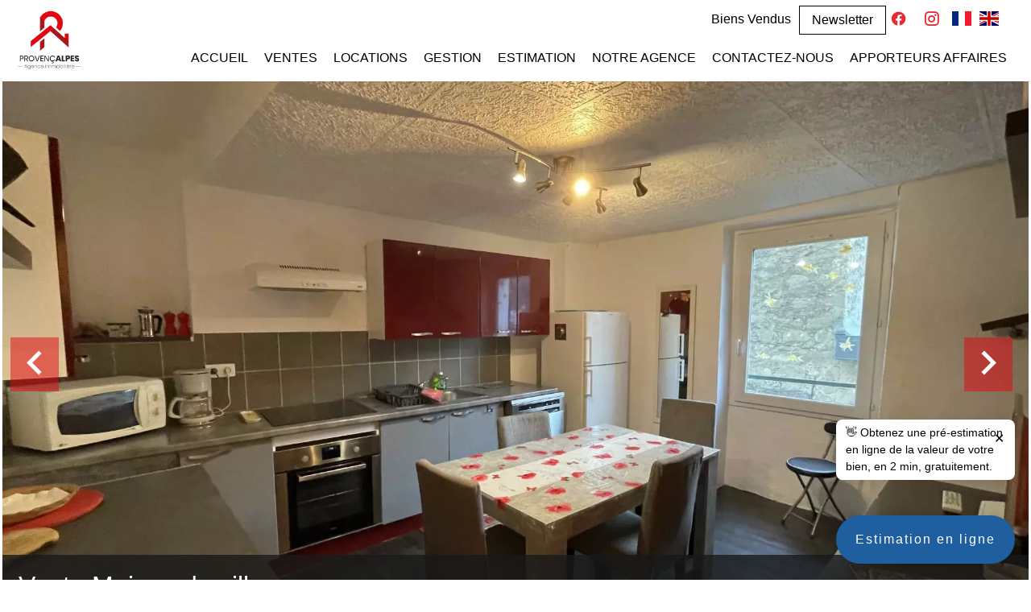

--- FILE ---
content_type: text/html; charset=UTF-8
request_url: https://provencalpes.fr/fr/propriete/vente+maison+contes+83555692
body_size: 14547
content:
<!DOCTYPE html>
<html lang="fr" prefix="og: http://ogp.me/ns#">
  <head>

                  <meta charset="UTF-8">
              <title>Propriété | Biens Vendus</title>
              <meta name="description" content=" CONTES - Village : à voir chez Provençalpes!Entière maison de village élevée sur trois niveaux composée :- Au RDC : Une chambre avec salle d'eau + WC.- Au premier : Une grande cuisine équipée/salle à manger.- Au deuxième : Une chambre avec WC.- Au...">
              <meta property="og:title" content="Propriété | Biens Vendus">
              <meta property="og:description" content=" CONTES - Village : à voir chez Provençalpes!Entière maison de village élevée sur trois niveaux composée :- Au RDC : Une chambre avec salle d'eau + WC.- Au premier : Une grande cuisine équipée/salle à manger.- Au deuxième : Une chambre avec WC.- Au...">
              <link rel="canonical" href="https://provencalpes.fr/fr/propriete/vente+maison+contes+contes-village+83555692">
              <meta property="og:image" content="https://media.apimo.pro/cache/4c92123e55f768f3d0b7c884265d5c3d_aaad9daa93_1920-original.jpg">
              <meta property="og:image:width" content="1920">
              <meta property="og:image:height" content="1440">
              <link rel="alternate" href="https://provencalpes.fr/fr/propriete/vente+maison+contes+contes-village+83555692" hreflang="x-default">
              <link rel="alternate" href="https://provencalpes.fr/fr/propriete/vente+maison+contes+contes-village+83555692" hreflang="fr-fr">
              <link rel="alternate" href="https://provencalpes.fr/en/property/sale+house+contes+contes-village+83555692" hreflang="en-gb">
              <link rel="apple-touch-icon" sizes="180x180" href="https://d36vnx92dgl2c5.cloudfront.net/prod/Elone/1800/media/f4d0adc0bff5030314a563d83969d413.webp">
              <link rel="icon" type="image/png" sizes="32x32" href="https://d36vnx92dgl2c5.cloudfront.net/prod/Elone/1800/media/35de46795539b80e635827320413699d.webp">
              <link rel="icon" type="image/png" sizes="16x16" href="https://d36vnx92dgl2c5.cloudfront.net/prod/Elone/1800/media/7ced6e3742fb461610c4caf79e353745.webp">
              <link rel="manifest" href="/cache/prod/Elone/1800/site.webmanifest">
              <meta property="og:url" content="https://provencalpes.fr/fr/propriete/vente+maison+contes+83555692">
              <meta name="viewport" content="width=device-width">
          
                                                          <link rel="stylesheet" href="https://d36vnx92dgl2c5.cloudfront.net/vendor/leaflet.markercluster/dist/MarkerCluster.css">                  <link rel="stylesheet" href="https://d36vnx92dgl2c5.cloudfront.net/vendor/leaflet/dist/leaflet.css">                  <link rel="stylesheet" href="https://d36vnx92dgl2c5.cloudfront.net/vendor/Leaflet.fullscreen/dist/leaflet.fullscreen.css">                  <link rel="stylesheet" href="https://d36vnx92dgl2c5.cloudfront.net/vendor/select2/dist/css/select2.min.css">                  <link rel="stylesheet" href="https://d36vnx92dgl2c5.cloudfront.net/vendor/flag-icon-css/css/flag-icon.min.css">                  <link rel="stylesheet" href="https://d36vnx92dgl2c5.cloudfront.net/cache/prod/Elone/1800/3d16d3eb174543042ed869337d5dcb139ac31281-v1769290421.css">            
                                        <script async src="https://cache.consentframework.com/js/pa/28975/c/u8hMx/stub?lang=fr" ></script>                  <script async src="https://choices.consentframework.com/js/pa/28975/c/u8hMx/cmp?lang=fr" ></script>                                    <script async src="https://www.googletagmanager.com/gtag/js?id=UA-22070237-33" ></script>                  <script>
  window.dataLayer = window.dataLayer || [];
  function gtag(){dataLayer.push(arguments);}
  gtag('js', new Date());

  gtag('config', 'UA-22070237-33');
</script>
                  <script>(function(w,d,s,l,i){w[l]=w[l]||[];w[l].push({'gtm.start':
new Date().getTime(),event:'gtm.js'});var f=d.getElementsByTagName(s)[0],
j=d.createElement(s),dl=l!='dataLayer'?'&l='+l:'';j.async=true;j.src=
'https://www.googletagmanager.com/gtm.js?id='+i+dl;f.parentNode.insertBefore(j,f);
})(window,document,'script','dataLayer','GTM-PPTBFKR');</script>
                                                                                                                                          
    <script
async
src="https://estimations.bunji.fr/estimationLoader.min.js"
data-estimation-form-url="https://estimations.bunji.fr"
data-api-key="20c037a2-49ae-4b3f-a76a-d4bcd08be12f"
data-callback-url="https://provencalpes.fr/fr/"
data-redirect-url="https://provencalpes.fr/fr/"
data-color="#1f5e9f"
data-latitude="43.7812077"
data-longitude="7.3378929"
data-zoom="12"
data-button-right="0px"
data-catch-phrase="true"
data-address-placeholder="43 route Nationale - 06440 BLAUSASC"
></script>
<script src="https://app.bunji.fr/iframe-form-resizer.min.js"></script>
    

        
  </head>
  <body class="property chrome  thumbnail eupopup eupopup-bottom">

    <div class="g-recaptcha"></div>
          <noscript>
        <iframe src="https://www.googletagmanager.com/ns.html?id=GTM-PPTBFKR" height="0" width="0" style="display:none;visibility:hidden" sandbox="allow-scripts allow-same-origin"></iframe>
      </noscript>
    
    
      <header>
    <div>
      <div data-id="0" class="zone zone-header-left ">

  <div id="6975c040a56f4-1" data-module-id="122023" data-instance="1" data-model-namespace="5588e1e8176a"
      class="module module-122023 template-2 logo-template-2 module-logo "
            ><a href="/fr/" ><img src="https://d36vnx92dgl2c5.cloudfront.net/prod/Elone/1800/media/ac24ca15c3a244ba8060df2b2dbe74d0.webp"  alt="logo" /></a></div>

</div>


      <div data-id="1" class="zone zone-header-right ">

  <div id="6975c040a57f9-1" data-module-id="122080" data-instance="1" data-model-namespace="77e3e09bcde8"
      class="module module-122080 template-1 cluster-template-1 module-cluster "
            ><nav id="6975c040a767e-1" data-module-id="122083" data-instance="1" data-model-namespace="54ea61ad277a"
      class="module module-122083 template-1 menu-template-1 module-menu inline "
            ><ul><li><a href="/fr/biens-vendus" target="_self"  data-current=""><span>Biens Vendus</span></a></li></ul></nav><div id="6975c040a76c8-1" data-module-id="129425" data-instance="1" data-model-namespace="4743cffb8357"
      class="module module-129425 template-2 contact-template-2 module-contact "
            ><div id="popup-6975c040a76c8-1" class="popup-module-contact  popup-module-129425 template-2 mfp-hide"><div class="popup-content"><form name="contact-form-129425" method="post" action="https://provencalpes.fr/fr/propriete/vente+maison+contes+83555692"><div class="field firstname text"><input type="text" id="contact-form-129425_firstname" name="contact-form-129425[firstname]" required="required" placeholder="Prénom" class="" name="firstname" /></div><div class="field lastname text"><input type="text" id="contact-form-129425_lastname" name="contact-form-129425[lastname]" required="required" placeholder="Nom de famille" class="" name="lastname" /></div><div class="field email email"><input type="email" id="contact-form-129425_email" name="contact-form-129425[email]" required="required" placeholder="E-mail" class="" name="email" /></div><div class="field phone tel"><input id="contact-form-129425_phone" name="contact-form-129425[phone]" required="required" placeholder="Téléphone" class="" name="phone" type="tel" default-value=""  /></div><div class="field message textarea"><textarea id="contact-form-129425_message" name="contact-form-129425[message]" placeholder="Message" class="" name="message"></textarea></div><div class="field recaptcha recaptcha"><script>

                    window.onloadCallback = function() {
                        $('.g-recaptcha').each(function(i, v) {
                            const $placeholder = $(this)

                            $placeholder.data('widget-id', i);

                            grecaptcha.render( this, {
                                callback: function( token ) {

                                    return new Promise(function(resolve, reject) {
                                    if( grecaptcha === undefined ) {
                                        console.log( 'reCaptcha not defined' )
                                        reject()
                                    }

                                    var response = grecaptcha.getResponse( $placeholder.data('widget-id') )
                                    if( !response ) {
                                        console.log( 'Could not get reCaptcha response' )
                                        reject()
                                    }

                                    const $form = $placeholder.closest('form')

                                    $form.find('.g-recaptcha-response').val( token )
                                    // Add a class that will be used to bypass the prevented submit event
                                    $form.addClass('recap-done')
                                    // submit by clicking the submit button of your form
                                    .find('[type="submit"]').trigger('click')
                                    resolve()
                                    grecaptcha.reset( $placeholder.data('widget-id') )
                                    })
                                },
                                sitekey: '6LctG6wUAAAAALSwjJO9bWoLzy3gi7yZn305f91K',
                                size: 'invisible', // This makes the real reCaptcha V2 Invisible
                            });
                        });
                    };

                </script><div class="g-recaptcha" data-sitekey="6LctG6wUAAAAALSwjJO9bWoLzy3gi7yZn305f91K"></div></div><div><button type="submit" id="contact-form-129425_submit" name="contact-form-129425[submit]" class="submit">
                Envoyer
    </button></div></form></div></div><a class="popup-open-link-wrapper" href="#popup-6975c040a76c8-1" id="open-popup-link-6975c040a76c8-1"><span>Newsletter</span></a></div><div id="6975c040a7738-1" data-module-id="122024" data-instance="1" data-model-namespace="13a949b50412"
      class="module module-122024 template-1 social-menu-template-1 module-social-menu "
            ><ul><li class="social facebook"><a href="https://www.facebook.com/#" target="_blank" rel="me"><i class="mdi mdi-facebook"></i><span>Facebook</span></a></li><li class="social instagram"><a href="https://www.instagram.com/#" target="_blank" rel="me"><i class="mdi mdi-instagram"></i><span>Instagram</span></a></li></ul></div><div id="6975c040a7764-1" data-module-id="122082" data-instance="1" data-model-namespace="5aa2477eec8a"
      class="module module-122082 template-1 language-template-1 module-language "
            ><div class="content" style="display:none;"><ul><li  class="current" ><a href="https://provencalpes.fr/fr/propriete/vente+maison+contes+contes-village+83555692"><span class="flag-icon flag-icon-fr"></span></a></li><li ><a href="https://provencalpes.fr/en/property/sale+house+contes+contes-village+83555692"><span class="flag-icon flag-icon-gb"></span></a></li></ul></div></div></div>
  <nav id="6975c040a581b-1" data-module-id="122025" data-instance="1" data-model-namespace="0b730939cf6a"
      class="module module-122025 template-1 menu-template-1 module-menu main column "
            ><button><i class="mdi mdi-menu"></i></button><ul><li><a href="/fr/" target="_self"  data-current=""><i class="mdi mdi-home"></i><span>Accueil</span></a></li><li><a href="/fr/vente" target="_self"  data-current=""><span>Ventes</span></a></li><li><a href="/fr/locations" target="_self"  data-current=""><span>Locations</span></a></li><li><a href="/fr/gestion" target="_self"  data-current=""><span>Gestion</span></a></li><li><a href="/fr/estimation" target="_self"  data-current=""><span>Estimation</span></a></li><li><a href="/fr/notre-agence" target="_self"  data-current=""><span>Notre agence</span></a></li><li><a href="/fr/contactez-nous" target="_self"  data-current=""><span>Contactez-nous</span></a></li><li><a href="/fr/apporteurs-d-affaires" target="_self"  data-current=""><span>Apporteurs Affaires</span></a></li></ul></nav>

</div>


    </div>
  </header>

  <section class="wrapper">
      <div data-id="2" class="zone zone-full-width ">

  <div id="6975c040a57a5-1" data-module-id="122041" data-instance="1" data-model-namespace="2ab4ed01c7c9"
      class="module module-122041 main template-1 slider-template-1 module-slider 	waiting
"
            ><div class="slider "><div class="" ><a href="https://d36vnx92dgl2c5.cloudfront.net/prod/Elone/1800/media/f88d9ef9d6d5e69ed1b690b556c9629c.webp" class="click-fullscreen" title="Vente Maison de village Contes"><img class="picture " data-position="0" src="https://d36vnx92dgl2c5.cloudfront.net/prod/Elone/1800/media/f88d9ef9d6d5e69ed1b690b556c9629c.webp" alt="Vente Maison de village Contes"></a></a></div><div class="" ><a href="https://d36vnx92dgl2c5.cloudfront.net/prod/Elone/1800/media/21e697d029b512cb8be0662bbcd706df.webp" class="click-fullscreen" title="Vente Maison de village Contes"><img class="picture  img-lazy-load" data-position="1" data-low-src="https://d36vnx92dgl2c5.cloudfront.net/prod/Elone/1800/media/5c42b0c251953deeb0e847f7aeaa9de2.webp" data-src="https://d36vnx92dgl2c5.cloudfront.net/prod/Elone/1800/media/21e697d029b512cb8be0662bbcd706df.webp" alt="Vente Maison de village Contes"></a></a></div><div class="" ><a href="https://d36vnx92dgl2c5.cloudfront.net/prod/Elone/1800/media/d4ad46e6b2b067cc5a1fc15e73a26391.webp" class="click-fullscreen" title="Vente Maison de village Contes"><img class="picture  img-lazy-load" data-position="2" data-low-src="https://d36vnx92dgl2c5.cloudfront.net/prod/Elone/1800/media/eb2b0b21bbccea0c3c22d15fc65009dd.webp" data-src="https://d36vnx92dgl2c5.cloudfront.net/prod/Elone/1800/media/d4ad46e6b2b067cc5a1fc15e73a26391.webp" alt="Vente Maison de village Contes"></a></a></div><div class="" ><a href="https://d36vnx92dgl2c5.cloudfront.net/prod/Elone/1800/media/0a4aa9770f507eecefae0780181ad3dd.webp" class="click-fullscreen" title="Vente Maison de village Contes"><img class="picture  img-lazy-load" data-position="3" data-low-src="https://d36vnx92dgl2c5.cloudfront.net/prod/Elone/1800/media/5f1ba8c4520d14e1cc016a2bafe77817.webp" data-src="https://d36vnx92dgl2c5.cloudfront.net/prod/Elone/1800/media/0a4aa9770f507eecefae0780181ad3dd.webp" alt="Vente Maison de village Contes"></a></a></div><div class="" ><a href="https://d36vnx92dgl2c5.cloudfront.net/prod/Elone/1800/media/591bbb2e8a11dfedfde3584d1d3c0fd2.webp" class="click-fullscreen" title="Vente Maison de village Contes"><img class="picture  img-lazy-load" data-position="4" data-low-src="https://d36vnx92dgl2c5.cloudfront.net/prod/Elone/1800/media/77086a7d3a2acb923a6ed44bb8666f49.webp" data-src="https://d36vnx92dgl2c5.cloudfront.net/prod/Elone/1800/media/591bbb2e8a11dfedfde3584d1d3c0fd2.webp" alt="Vente Maison de village Contes"></a></a></div><div class="" ><a href="https://d36vnx92dgl2c5.cloudfront.net/prod/Elone/1800/media/f08e6a26d9fd8d1770b469531b1b140d.webp" class="click-fullscreen" title="Vente Maison de village Contes"><img class="picture  img-lazy-load" data-position="5" data-low-src="https://d36vnx92dgl2c5.cloudfront.net/prod/Elone/1800/media/9bf65ff22c5b4e6a381ba661e2beff93.webp" data-src="https://d36vnx92dgl2c5.cloudfront.net/prod/Elone/1800/media/f08e6a26d9fd8d1770b469531b1b140d.webp" alt="Vente Maison de village Contes"></a></a></div><div class="" ><a href="https://d36vnx92dgl2c5.cloudfront.net/prod/Elone/1800/media/8f3176ff46a95529707f5f8c823af390.webp" class="click-fullscreen" title="Vente Maison de village Contes"><img class="picture  img-lazy-load" data-position="6" data-low-src="https://d36vnx92dgl2c5.cloudfront.net/prod/Elone/1800/media/a6bab2e1b34804b5ba1fa577f8d11373.webp" data-src="https://d36vnx92dgl2c5.cloudfront.net/prod/Elone/1800/media/8f3176ff46a95529707f5f8c823af390.webp" alt="Vente Maison de village Contes"></a></a></div><div class="" ><a href="https://d36vnx92dgl2c5.cloudfront.net/prod/Elone/1800/media/0c2d4f8bbb22cbb00664b7973f8dba4a.webp" class="click-fullscreen" title="Vente Maison de village Contes"><img class="picture  img-lazy-load" data-position="7" data-low-src="https://d36vnx92dgl2c5.cloudfront.net/prod/Elone/1800/media/2ee7ff39503dca528509c5033a763360.webp" data-src="https://d36vnx92dgl2c5.cloudfront.net/prod/Elone/1800/media/0c2d4f8bbb22cbb00664b7973f8dba4a.webp" alt="Vente Maison de village Contes"></a></a></div><div class="" ><a href="https://d36vnx92dgl2c5.cloudfront.net/prod/Elone/1800/media/d6b6251a94e41a11084fd0e76dbedee9.webp" class="click-fullscreen" title="Vente Maison de village Contes"><img class="picture  img-lazy-load" data-position="8" data-low-src="https://d36vnx92dgl2c5.cloudfront.net/prod/Elone/1800/media/bd40cbc89dee21f20b49655db341f295.webp" data-src="https://d36vnx92dgl2c5.cloudfront.net/prod/Elone/1800/media/d6b6251a94e41a11084fd0e76dbedee9.webp" alt="Vente Maison de village Contes"></a></a></div></div><div class="api-spinner"><div class="bounce1"></div><div class="bounce2"></div><div class="bounce3"></div></div></div>
  <div id="6975c040a583c-1" data-module-id="122042" data-instance="1" data-model-namespace="cf87aa07bf47"
      class="module module-122042 template-2 property-info-template-2 module-property-info "
            data-property-id="83555692"><h2 class="title property-title-2">Vente
		Maison de village<br>Contes
		<br></h2><p>Réf.
			1228</p><p>3 pièces</p><p>3 chambres</p><p>52 m²</p><p>219 000 €</p></div>

</div>


  <section data-id="3" class="zone zone-top-content ">


</section>


  <section class="row-2 clearfix">
    <div data-id="4" class="zone zone-left-content ">

  <div id="6975c040a57d4-1" data-module-id="122043" data-instance="1" data-model-namespace="cc68efc465b9"
      class="module module-122043 template-1 breadcrumb-template-1 module-breadcrumb "
            ><nav><ul><li class="module-breadcrumb-tab"><a href="/fr/">Accueil</a></li><li class="module-breadcrumb-tab"><h2><a>Vente maison de village Contes, 3 pièces, 3 chambres, 52 m², 219 000 €</a></h2></li></ul></nav></div>
  <div id="6975c040a5860-1" data-module-id="122044" data-instance="1" data-model-namespace="9953f9a159e2"
      class="module module-122044 template-4 property-info-template-4 module-property-info "
            data-property-id="83555692"><div class="module-header"><h1 class="module-header-title">Informations complémentaires</h1></div><h1 class="title property-title-4" >CONTES Village</h1><span class="price">219 000 €</span><p class="comment" id="description">
          CONTES - Village : à voir chez Provençalpes!<br /><br />
Entière maison de village élevée sur trois niveaux composée :<br /><br />
- Au RDC : Une chambre avec salle d'eau + WC.<br />
- Au premier : Une grande cuisine équipée/salle à manger.<br />
- Au deuxième : Une chambre avec WC.<br />
- Au troisième : Une chambre, salle d'eau avec WC.<br /><br />
Joli terrain attenant avec terrasse, au calme absolu !<br /><br />
Cave d'une trentaine de m² aménageable avec accès indépendant. <br /><br />
DPE : En cours.
      </p></div>
  <div id="6975c040a5885-1" data-module-id="122053" data-instance="1" data-model-namespace="517c7744434f"
      class="module module-122053 template-3 property-info-template-3 module-property-info "
            data-property-id="83555692"><div class="module-header"><h3 class="module-header-title">Sommaire</h3></div><div class="summary details clearfix"><ul><li>Référence <span>1228</span></li><li>Pièces <span>3 pièces</span></li><li>Surface <span>52 m²</span></li><li>Type de chauffage <span>Climatisation</span></li><li>Énergie de chauffage <span>Electrique</span></li><li>Moyen de chauffage <span>Individuel</span></li><li>État <span>Bon état</span></li><li>Étage <span>Rez-de-chaussée</span></li><li>Vue <span>Dégagée Montagnes</span></li></ul></div></div>
  <div id="6975c040a59c4-1" data-module-id="122119" data-instance="1" data-model-namespace="39027bd35969"
      class="module module-122119 template-17 property-info-template-17 module-property-info "
            data-property-id="83555692"><div class="module-header"><h2 class="module-header-title">Autres visuels</h2></div><p class="no-information">
      Pas d'informations disponibles
    </p></div>
  <div id="6975c040a5a0c-1" data-module-id="122051" data-instance="1" data-model-namespace="9b0fc0987bed"
      class="module module-122051 template-1 cluster-template-1 module-cluster "
            ><div id="6975c040a9bdf-1" data-module-id="122047" data-instance="1" data-model-namespace="7aea363da981"
      class="module module-122047 template-5 property-info-template-5 module-property-info "
            data-property-id="83555692"><div class="module-header"><h3 class="module-header-title">Surfaces</h3></div><ul><li>
          1 Cave <span>30 m²</span></li><li>
          1 Chambre <span>11 m²</span><span>avec salle d&#039;eau + WC</span></li><li>
          1 Cuisine équipée <span>14 m²</span></li><li>
          1 Chambre <span>12 m²</span><span>avec salle d&#039;eau + WC</span></li><li>
          1 Chambre <span>15 m²</span><span>avec WC</span></li><li>
          2 Balcons
                  </li><li>
          1 Cave <span>30 m²</span><span>aménageable</span></li><li>
          1 Terrain
                  </li><li>
          1 Terrasse
                  </li></ul></div><div id="6975c040a9c25-1" data-module-id="122048" data-instance="1" data-model-namespace="fba11757812b"
      class="module module-122048 template-8 property-info-template-8 module-property-info "
            data-property-id="83555692"><div class="module-header"><h3 class="module-header-title">Proximités</h3></div><p class="no-information">
      Pas d'informations disponibles
    </p></div><div id="6975c040a9c54-1" data-module-id="122049" data-instance="1" data-model-namespace="268c6d22e1d7"
      class="module module-122049 template-6 property-info-template-6 module-property-info "
            data-property-id="83555692"><div class="module-header"><h3 class="module-header-title">Prestations</h3></div><ul class="list-inline list-inline-30"><li>Air conditionné</li><li>Double vitrage</li></ul></div><div id="6975c040a9c79-1" data-module-id="122050" data-instance="1" data-model-namespace="e5e67491148e"
      class="module module-122050 template-7 property-info-template-7 module-property-info "
            data-property-id="83555692"><div class="module-header"><h3 class="module-header-title">Mentions légales</h3></div><ul><li>
          Honoraires à la charge du vendeur
                  </li><li>
          Taxe foncière
          <span>800 € / an</span></li></ul></div></div>
  <div id="6975c040a5a2c-1" data-module-id="122052" data-instance="1" data-model-namespace="634939760577"
      class="module module-122052 template-1 leafletmap-template-1 module-leaflet-map module-map "
            ><div id="6975c040a5a2c-1-inner-map" class="inner-map"></div></div>

</div>


    <div data-id="5" class="zone zone-right-content ">

  <div id="6975c040a58a6-1" data-module-id="122054" data-instance="1" data-model-namespace="45cb95e9532d"
      class="module module-122054 template-1 share-template-1 module-share "
            ><div class="module-header"><h2 class="module-header-title">Partager</h2></div><div class="content"><ul><li class="social facebook icon-facebook icon-border"><a href="#"><i class="mdi mdi-facebook"></i><span>Facebook</span></a></li><li class="social twitter icon-twitter icon-border"><a href="#"><svg xmlns="http://www.w3.org/2000/svg" fill="none" height="25" width="25" viewBox="0 0 512 512"><path clip-rule="evenodd" d="M192.034 98H83l129.275 170.757L91.27 412h55.908l91.521-108.34 81.267 107.343H429L295.968 235.284l.236.303L410.746 99.994h-55.908l-85.062 100.694zm-48.849 29.905h33.944l191.686 253.193h-33.944z" fill="#fff" fill-rule="evenodd"/></svg><span>Twitter</span></a></li><li class="social whatsapp icon-whatsapp icon-border"><a href="#"><i class="mdi mdi-whatsapp"></i><span>Whatsapp</span></a></li><li class="social linkedin icon-linkedin icon-border"><a href="#"><i class="mdi mdi-linkedin"></i><span>Linkedin</span></a></li></ul></div></div>
  <div id="6975c040a590c-1" data-module-id="122055" data-instance="1" data-model-namespace="0038c1adcc79"
      class="module module-122055 template-1 cluster-template-1 module-cluster "
            ><div id="6975c040a864c-1" data-module-id="122056" data-instance="1" data-model-namespace="515cf0c5ba9a"
      class="module module-122056 template-1 user-template-1 module-user hidden "
            ><ul class="listing"></ul></div><div id="6975c040a869f-1" data-module-id="122057" data-instance="1" data-model-namespace="57f06858128b"
      class="module module-122057 template-1 contact-template-1 module-contact "
            ><div class="module-header"><h2 class="module-header-title">Demande d'informations supplémentaires</h2></div><form name="contact-form-122057" method="post" action="https://provencalpes.fr/fr/propriete/vente+maison+contes+83555692"><div class="field firstname text"><input type="text" id="contact-form-122057_firstname" name="contact-form-122057[firstname]" required="required" placeholder="Prénom" class="" name="firstname" /></div><div class="field lastname text"><input type="text" id="contact-form-122057_lastname" name="contact-form-122057[lastname]" required="required" placeholder="Nom de famille" class="" name="lastname" /></div><div class="field email email"><input type="email" id="contact-form-122057_email" name="contact-form-122057[email]" required="required" placeholder="E-mail" class="" name="email" /></div><div class="field phone tel"><input id="contact-form-122057_phone" name="contact-form-122057[phone]" required="required" placeholder="Téléphone" class="" name="phone" type="tel" default-value=""  /></div><div class="field message textarea"><textarea id="contact-form-122057_message" name="contact-form-122057[message]" placeholder="Message" class="" name="message"></textarea></div><div class="field recaptcha recaptcha"><script>

                    window.onloadCallback = function() {
                        $('.g-recaptcha').each(function(i, v) {
                            const $placeholder = $(this)

                            $placeholder.data('widget-id', i);

                            grecaptcha.render( this, {
                                callback: function( token ) {

                                    return new Promise(function(resolve, reject) {
                                    if( grecaptcha === undefined ) {
                                        console.log( 'reCaptcha not defined' )
                                        reject()
                                    }

                                    var response = grecaptcha.getResponse( $placeholder.data('widget-id') )
                                    if( !response ) {
                                        console.log( 'Could not get reCaptcha response' )
                                        reject()
                                    }

                                    const $form = $placeholder.closest('form')

                                    $form.find('.g-recaptcha-response').val( token )
                                    // Add a class that will be used to bypass the prevented submit event
                                    $form.addClass('recap-done')
                                    // submit by clicking the submit button of your form
                                    .find('[type="submit"]').trigger('click')
                                    resolve()
                                    grecaptcha.reset( $placeholder.data('widget-id') )
                                    })
                                },
                                sitekey: '6LctG6wUAAAAALSwjJO9bWoLzy3gi7yZn305f91K',
                                size: 'invisible', // This makes the real reCaptcha V2 Invisible
                            });
                        });
                    };

                </script><div class="g-recaptcha" data-sitekey="6LctG6wUAAAAALSwjJO9bWoLzy3gi7yZn305f91K"></div></div><div class="rgpd"><input type="checkbox" required><label>J’ai lu et j'accepte la <a href="/fr/mentions-legales">politique de confidentialité</a> de ce site</label></div><div><button type="submit" id="contact-form-122057_submit" name="contact-form-122057[submit]" class="submit">
                Envoyer
    </button></div></form></div></div>
  <div id="6975c040a597a-1" data-module-id="122058" data-instance="1" data-model-namespace="1179cf25d42f"
      class="module module-122058 template-33 property-info-template-33 module-property-info "
            data-property-id="83555692"><div class="module-header"><h2 class="module-header-title">Efficacité énergétique</h2></div><div class="energy-diagnostics"><div class="diagnostic diagnostic-1"><img src="[data-uri]" alt="Diagnostic Graph"></div><div class="diagnostic diagnostic-2"><img src="[data-uri]" alt="Diagnostic Graph"></div></div></div>

</div>


  </section>
  <section data-id="6" class="zone zone-bottom-content ">


</section>


  </section>

  <footer>
    <div data-id="7" class="zone zone-footer ">

  <nav id="6975c040a576c-1" data-module-id="122026" data-instance="1" data-model-namespace="f0a0a00071b5"
      class="module module-122026 template-1 menu-template-1 module-menu column "
            ><div class="module-header"><h2 class="module-header-title">Navigation</h2></div><ul><li><a href="/fr/" target="_self"  data-current=""><i class="mdi mdi-home"></i><span>Accueil</span></a></li><li><a href="/fr/vente" target="_self"  data-current=""><span>Ventes</span></a></li><li><a href="/fr/locations" target="_self"  data-current=""><span>Locations</span></a></li><li><a href="/fr/gestion" target="_self"  data-current=""><span>Gestion</span></a></li><li><a href="/fr/estimation" target="_self"  data-current=""><span>Estimation</span></a></li><li><a href="/fr/notre-agence" target="_self"  data-current=""><span>Notre agence</span></a></li><li><a href="/fr/contactez-nous" target="_self"  data-current=""><span>Contactez-nous</span></a></li><li><a href="/fr/apporteurs-d-affaires" target="_self"  data-current=""><span>Apporteurs Affaires</span></a></li></ul></nav>
  <div id="6975c040a5951-1" data-module-id="122067" data-instance="1" data-model-namespace="e2afccb9c060"
      class="module module-122067 template-3 agency-template-3 module-agency simple "
            ><div class="module-header"><h2 class="module-header-title">Contactez-nous</h2></div><article class="agency"><p class="address"><a href="#">Provençalpes</a><br>
													43 Route nationale<br>
											La pointe de Blausasc<br><span class="zipcode">06440</span>
					Blausasc<br>
													France
							</p><p><span class="phone"><a href="tel:+33 4 93 53 95 94">+33 4 93 53 95 94</a></span><br><span class="email"><a href="mailto:contact@provencalpes.fr">contact@provencalpes.fr</a></span><br></p></article></div>
  <div id="6975c040a599e-1" data-module-id="122068" data-instance="1" data-model-namespace="a80b8395c5f7"
      class="module module-122068 template-1 language-template-1 module-language "
            ><div class="module-header"><h2 class="module-header-title">Langues</h2></div><div class="hack ApiFieldGroup"><p class="CaptationContent" title="fr"><span>fr</span></p></div><div class="field-group" data-label="fr"><div class="content" style="display:none;"><ul><li  class="current" ><a href="https://provencalpes.fr/fr/propriete/vente+maison+contes+contes-village+83555692"><span class="culture">
																			français
																	</span></a></li><li ><a href="https://provencalpes.fr/en/property/sale+house+contes+contes-village+83555692"><span class="culture">
																			English
																	</span></a></li></ul></div></div></div>
  <div id="6975c040a59e5-1" data-module-id="122029" data-instance="1" data-model-namespace="9508e33efe2f"
      class="module module-122029 template-1 social-menu-template-1 module-social-menu "
            ><div class="module-header"><h2 class="module-header-title">Suivez-nous</h2></div><ul><li class="social facebook"><a href="https://www.facebook.com/#" target="_blank" rel="me"><i class="mdi mdi-facebook"></i><span>Facebook</span></a></li><li class="social instagram"><a href="https://www.instagram.com/#" target="_blank" rel="me"><i class="mdi mdi-instagram"></i><span>Instagram</span></a></li></ul></div>

</div>


    <div data-id="8" class="zone zone-legal ">

  <div id="6975c040a592d-1" data-module-id="122072" data-instance="1" data-model-namespace="9a40e00602a7"
      class="module module-122072 template-3 legal-template-3 module-legal template3 "
            ><nav><ul><li><a href="/fr/">
					©2026
					Provençalpes
				</a></li><li ><a href="/fr/mentions-legales">Mentions légales</a></li><li ><a href="/fr/mentions-legales/honoraires">Honoraires d'agence</a></li><li><a href='javascript:Sddan.cmp.displayUI()'>Changer ses préférences cookies</a></li><li><a href="https://apimo.net/fr/site-internet/">
										Design by <span>Apimo™</span></a></li></ul></nav></div>

</div>


  </footer>

                      <link media="print"onload="this.media='all'"rel="stylesheet" href="https://d36vnx92dgl2c5.cloudfront.net/static/Realtix/Global/mdi/css/materialdesignicons.min.css">                  <link media="print"onload="this.media='all'"rel="stylesheet" href="https://d36vnx92dgl2c5.cloudfront.net/vendor/kernel-webfont/build/css/icons.css">                                                                                                                        
    
                  <script src="https://d36vnx92dgl2c5.cloudfront.net/cache/prod/Elone/1800/model/b8af7bcba6f53b6585915d4e17c8f026a33eb75a-v1769324609.0978.js" ></script>                                                      <script src="https://d36vnx92dgl2c5.cloudfront.net/vendor/jquery/dist/jquery.min.js" ></script>                                                                        <script src="https://d36vnx92dgl2c5.cloudfront.net/vendor/owl.carousel/owl.carousel.js" ></script>                  <script type="application/ld+json">
{
  "@context": "https://schema.org/",
  "@type": "Product",
  "name": "module_property_info_title",
  "image": [
          "https://d36vnx92dgl2c5.cloudfront.net/prod/Elone/1800/media/f88d9ef9d6d5e69ed1b690b556c9629c.webp",          "https://d36vnx92dgl2c5.cloudfront.net/prod/Elone/1800/media/21e697d029b512cb8be0662bbcd706df.webp",          "https://d36vnx92dgl2c5.cloudfront.net/prod/Elone/1800/media/d4ad46e6b2b067cc5a1fc15e73a26391.webp",          "https://d36vnx92dgl2c5.cloudfront.net/prod/Elone/1800/media/0a4aa9770f507eecefae0780181ad3dd.webp",          "https://d36vnx92dgl2c5.cloudfront.net/prod/Elone/1800/media/591bbb2e8a11dfedfde3584d1d3c0fd2.webp",          "https://d36vnx92dgl2c5.cloudfront.net/prod/Elone/1800/media/f08e6a26d9fd8d1770b469531b1b140d.webp",          "https://d36vnx92dgl2c5.cloudfront.net/prod/Elone/1800/media/8f3176ff46a95529707f5f8c823af390.webp",          "https://d36vnx92dgl2c5.cloudfront.net/prod/Elone/1800/media/0c2d4f8bbb22cbb00664b7973f8dba4a.webp",          "https://d36vnx92dgl2c5.cloudfront.net/prod/Elone/1800/media/d6b6251a94e41a11084fd0e76dbedee9.webp"       ],
  "sku": "83555692",
  "brand": {
    "@type": "Organization",
    "name": "Provençalpes"
  },
    "description": "CONTES\u0020\u002D\u0020Village\u0020\u003A\u0020\u00E0\u0020voir\u0020chez\u0020Proven\u00E7alpes\u0021\r\n\r\nEnti\u00E8re\u0020maison\u0020de\u0020village\u0020\u00E9lev\u00E9e\u0020sur\u0020trois\u0020niveaux\u0020compos\u00E9e\u0020\u003A\r\n\r\n\u002D\u0020Au\u0020RDC\u0020\u003A\u0020Une\u0020chambre\u0020avec\u0020salle\u0020d\u0027eau\u0020\u002B\u0020WC.\r\n\u002D\u0020Au\u0020premier\u0020\u003A\u0020Une\u0020grande\u0020cuisine\u0020\u00E9quip\u00E9e\/salle\u0020\u00E0\u0020manger.\r\n\u002D\u0020Au\u0020deuxi\u00E8me\u0020\u003A\u0020Une\u0020chambre\u0020avec\u0020WC.\r\n\u002D\u0020Au\u0020troisi\u00E8me\u0020\u003A\u0020Une\u0020chambre,\u0020salle\u0020d\u0027eau\u0020avec\u0020WC.\r\n\r\nJoli\u0020terrain\u0020attenant\u0020avec\u0020terrasse,\u0020au\u0020calme\u0020absolu\u0020\u0021\r\n\r\nCave\u0020d\u0027une\u0020trentaine\u0020de\u0020m\u00B2\u0020am\u00E9nageable\u0020avec\u0020acc\u00E8s\u0020ind\u00E9pendant.\u0020\r\n\r\nDPE\u0020\u003A\u0020En\u0020cours.",
    "offers": {
    "@type": "Offer",
    "url": "https://provencalpes.fr/fr/propriete/vente+maison+contes+83555692",
    "priceCurrency": "EUR",
        "price": "219000.00",
        "priceValidUntil": "2026-02-25",
    "availability": "InStock",
    "seller": {
      "@type": "Organization",
      "name": "Provençalpes"
    }
  }
}
</script>
                  <script src="https://d36vnx92dgl2c5.cloudfront.net/vendor/leaflet/dist/leaflet.js" ></script>                  <script src="https://d36vnx92dgl2c5.cloudfront.net/vendor/Leaflet.fullscreen/dist/Leaflet.fullscreen.min.js" ></script>                  <script src="https://d36vnx92dgl2c5.cloudfront.net/vendor/leaflet.markercluster/dist/leaflet.markercluster.js" ></script>                  <script src="https://d36vnx92dgl2c5.cloudfront.net/vendor/select2/dist/js/select2.full.min.js" ></script>                  <script src="https://d36vnx92dgl2c5.cloudfront.net/cache/prod/Elone/1800/795a513628564bd5ded48073446535d628092f65-v1769290421.js" ></script>        
        
    
    <div class="recaptcha-terms">
      <p>Ce site est protégé par reCAPTCHA et les règles de <a target='_blank' href='https://policies.google.com/privacy'>confidentialité</a> et les <a target='_blank' href='https://policies.google.com/terms'>conditions d'utilisation</a> de Google s'appliquent.</p>
    </div>

  </body>
</html>


--- FILE ---
content_type: text/css
request_url: https://d36vnx92dgl2c5.cloudfront.net/cache/prod/Elone/1800/3d16d3eb174543042ed869337d5dcb139ac31281-v1769290421.css
body_size: 24980
content:
@import url("https://fonts.googleapis.com/css?family=Lato:300,400,700");@import url("https://fonts.googleapis.com/css?family=Playfair+Display:400,700&display=swap");.layout{max-width:1240px;margin:0 auto}.fixed{position:fixed;top:0;right:3px;left:3px;background-color:#fff;z-index:9999}.api-spinner{display:flex;flex-direction:row;flex-wrap:wrap;align-items:center;justify-content:center;position:absolute;top:0;left:0;width:100%;height:100%;background-color:rgba(0,0,0,0.5)}.api-spinner>div{width:18px;height:18px;background-color:#fff;border-radius:100%;display:inline-block;-webkit-animation:sk-bouncedelay 1.4s infinite ease-in-out both;animation:sk-bouncedelay 1.4s infinite ease-in-out both}.api-spinner .bounce1{-webkit-animation-delay:-0.32s;animation-delay:-0.32s}.api-spinner .bounce2{-webkit-animation-delay:-0.16s;animation-delay:-0.16s}@-webkit-keyframes sk-bouncedelay{0%,80%,100%{-webkit-transform:scale(0)}40%{-webkit-transform:scale(1)}}@keyframes sk-bouncedelay{0%,80%,100%{-webkit-transform:scale(0);transform:scale(0)}40%{-webkit-transform:scale(1);transform:scale(1)}}html{box-sizing:border-box}*,*:before,*:after{box-sizing:inherit}.clearfix:after,.zone:after,.module-cluster:after{content:"";display:table;clear:both}.ratioPicture{position:relative;padding-bottom:66.6%;overflow:hidden}.ratioPicture[data-ratio="1/1"]{padding-bottom:100%}.ratioPicture[data-ratio="2/3"]{padding-bottom:150%}.ratioPicture[data-ratio="3/2"]{padding-bottom:66.6%}.ratioPicture[data-ratio="4/3"]{padding-bottom:75%}.ratioPicture[data-ratio="16/9"]{padding-bottom:56.25%}.ratioPicture img,.ratioPicture iframe{position:absolute;top:-9999px;bottom:-9999px;left:-9999px;right:-9999px;height:100%;margin:auto;max-width:none !important;max-height:none !important}.ratio[data-ratio="1/1"]{aspect-ratio:1/1}.ratio[data-ratio="2/3"]{aspect-ratio:2/3}.ratio[data-ratio="1/2"]{aspect-ratio:1/2}.ratio[data-ratio="9/10"]{aspect-ratio:9/10}.ratio[data-ratio="3/2"]{aspect-ratio:3/2}.ratio[data-ratio="4/3"]{aspect-ratio:4/3}.ratio[data-ratio="16/9"]{aspect-ratio:16/9}.ratio[data-ratio="4"]{aspect-ratio:4}.ratio[data-ratio="3"]{aspect-ratio:3}.row-1,.row-2,.row-3,.row-4,.row-5,.row-6{position:relative;width:100%;padding-left:20px;padding-right:20px;margin:0 auto}.row-1{max-width:1024px}.row-2{max-width:1280px}.row-3{max-width:1440px}.row-4{max-width:1680px}.row-5{max-width:1920px}.row-6{max-width:2560px}.ApiFieldGroup .CaptationContent{background:none}.module.hidden{display:none}#sd-cmp *{max-height:100vh;font-size:14px}.grecaptcha-badge{z-index:99999}@media only screen and (max-width:640px){.grecaptcha-badge{visibility:hidden}}@media only screen and (min-width:641px){.recaptcha-terms{display:none}}.recaptcha-terms{padding:5px 10px;text-align:center}.recaptcha-terms p{font-size:11px;line-height:19px;opacity:.7}.recaptcha-terms a{color:#1a73e8}.owl-carousel .animated{-webkit-animation-duration:1000ms;animation-duration:1000ms;-webkit-animation-fill-mode:both;animation-fill-mode:both}.owl-carousel .owl-animated-in{z-index:0}.owl-carousel .owl-animated-out{z-index:1}.owl-carousel .fadeOut{-webkit-animation-name:fadeOut;animation-name:fadeOut}@-webkit-keyframes fadeOut{0%{opacity:1}100%{opacity:0}}@keyframes fadeOut{0%{opacity:1}100%{opacity:0}}.owl-height{-webkit-transition:height 500ms ease-in-out;-moz-transition:height 500ms ease-in-out;-ms-transition:height 500ms ease-in-out;-o-transition:height 500ms ease-in-out;transition:height 500ms ease-in-out}.owl-carousel{display:none;width:100%;-webkit-tap-highlight-color:transparent;position:relative;z-index:1}.owl-carousel .owl-stage{position:relative;-ms-touch-action:pan-Y}.owl-carousel .owl-stage:after{content:".";display:block;clear:both;visibility:hidden;line-height:0;height:0}.owl-carousel .owl-stage-outer{position:relative;overflow:hidden;-webkit-transform:translate3d(0, 0, 0)}.owl-carousel .owl-controls .owl-nav .owl-prev,.owl-carousel .owl-controls .owl-nav .owl-next,.owl-carousel .owl-controls .owl-dot{cursor:pointer;cursor:hand;-webkit-user-select:none;-khtml-user-select:none;-moz-user-select:none;-ms-user-select:none;user-select:none}.owl-carousel.owl-loaded{display:block}.owl-carousel.owl-loading{opacity:0;display:block}.owl-carousel.owl-hidden{opacity:0}.owl-carousel .owl-refresh .owl-item{display:none}.owl-carousel .owl-item{position:relative;min-height:1px;float:left;-webkit-backface-visibility:hidden;-webkit-tap-highlight-color:transparent;-webkit-touch-callout:none;-webkit-user-select:none;-moz-user-select:none;-ms-user-select:none;user-select:none}.owl-carousel .owl-item img{display:block;width:100%;-webkit-transform-style:preserve-3d}.owl-carousel.owl-text-select-on .owl-item{-webkit-user-select:auto;-moz-user-select:auto;-ms-user-select:auto;user-select:auto}.owl-carousel .owl-grab{cursor:move;cursor:-webkit-grab;cursor:-o-grab;cursor:-ms-grab;cursor:grab}.owl-carousel.owl-rtl{direction:rtl}.owl-carousel.owl-rtl .owl-item{float:right}.no-js .owl-carousel{display:block}.owl-carousel .owl-item .owl-lazy{opacity:0;-webkit-transition:opacity 400ms ease;-moz-transition:opacity 400ms ease;-ms-transition:opacity 400ms ease;-o-transition:opacity 400ms ease;transition:opacity 400ms ease}.owl-carousel .owl-item img{transform-style:preserve-3d}.owl-carousel .owl-video-wrapper{position:relative;height:100%;background:#000}.owl-carousel .owl-video-play-icon{position:absolute;height:80px;width:80px;left:50%;top:50%;margin-left:-40px;margin-top:-40px;background:url("owl.video.play.png") no-repeat;cursor:pointer;z-index:1;-webkit-backface-visibility:hidden;-webkit-transition:scale 100ms ease;-moz-transition:scale 100ms ease;-ms-transition:scale 100ms ease;-o-transition:scale 100ms ease;transition:scale 100ms ease}.owl-carousel .owl-video-play-icon:hover{-webkit-transition:scale(1.3, 1.3);-moz-transition:scale(1.3, 1.3);-ms-transition:scale(1.3, 1.3);-o-transition:scale(1.3, 1.3);transition:scale(1.3, 1.3)}.owl-carousel .owl-video-playing .owl-video-tn,.owl-carousel .owl-video-playing .owl-video-play-icon{display:none}.owl-carousel .owl-video-tn{opacity:0;height:100%;background-position:center center;background-repeat:no-repeat;-webkit-background-size:contain;-moz-background-size:contain;-o-background-size:contain;background-size:contain;-webkit-transition:opacity 400ms ease;-moz-transition:opacity 400ms ease;-ms-transition:opacity 400ms ease;-o-transition:opacity 400ms ease;transition:opacity 400ms ease}.owl-carousel .owl-video-frame{position:relative;z-index:1}.mfp-bg{top:0;left:0;width:100%;height:100%;z-index:1042;overflow:hidden;position:fixed;background:#0b0b0b;opacity:.8}.mfp-wrap{top:0;left:0;width:100%;height:100%;z-index:1043;position:fixed;outline:none !important;-webkit-backface-visibility:hidden}.mfp-container{text-align:center;position:absolute;width:100%;height:100%;left:0;top:0;padding:0 8px;box-sizing:border-box}.mfp-container:before{content:'';display:inline-block;height:100%;vertical-align:middle}.mfp-align-top .mfp-container:before{display:none}.mfp-content{position:relative;display:inline-block;vertical-align:middle;margin:0 auto;text-align:left;z-index:1045}.mfp-inline-holder .mfp-content,.mfp-ajax-holder .mfp-content{width:100%;cursor:auto}.mfp-ajax-cur{cursor:progress}.mfp-zoom-out-cur,.mfp-zoom-out-cur .mfp-image-holder .mfp-close{cursor:-moz-zoom-out;cursor:-webkit-zoom-out;cursor:zoom-out}.mfp-zoom{cursor:pointer;cursor:-webkit-zoom-in;cursor:-moz-zoom-in;cursor:zoom-in}.mfp-auto-cursor .mfp-content{cursor:auto}.mfp-close,.mfp-arrow,.mfp-preloader,.mfp-counter{-webkit-user-select:none;-moz-user-select:none;user-select:none}.mfp-loading.mfp-figure{display:none}.mfp-hide{display:none !important}.mfp-preloader{color:#CCC;position:absolute;top:50%;width:auto;text-align:center;margin-top:-0.8em;left:8px;right:8px;z-index:1044}.mfp-preloader a{color:#CCC}.mfp-preloader a:hover{color:#FFF}.mfp-s-ready .mfp-preloader{display:none}.mfp-s-error .mfp-content{display:none}button.mfp-close,button.mfp-arrow{overflow:visible;cursor:pointer;background:transparent;border:0;-webkit-appearance:none;display:block;outline:none;padding:0;z-index:1046;box-shadow:none;touch-action:manipulation}button::-moz-focus-inner{padding:0;border:0}.mfp-close{width:44px;height:44px;line-height:44px;position:absolute;right:0;top:0;text-decoration:none;text-align:center;opacity:.65;padding:0 0 18px 10px;color:#FFF;font-style:normal;font-size:28px;font-family:Arial, Baskerville, monospace}.mfp-close:hover,.mfp-close:focus{opacity:1}.mfp-close:active{top:1px}.mfp-close-btn-in .mfp-close{color:#333}.mfp-image-holder .mfp-close,.mfp-iframe-holder .mfp-close{color:#FFF;right:-6px;text-align:right;padding-right:6px;width:100%}.mfp-counter{position:absolute;top:0;right:0;color:#CCC;font-size:12px;line-height:18px;white-space:nowrap}.mfp-arrow{position:absolute;opacity:.65;margin:0;top:50%;margin-top:-55px;padding:0;width:90px;height:110px;-webkit-tap-highlight-color:transparent}.mfp-arrow:active{margin-top:-54px}.mfp-arrow:hover,.mfp-arrow:focus{opacity:1}.mfp-arrow:before,.mfp-arrow:after{content:'';display:block;width:0;height:0;position:absolute;left:0;top:0;margin-top:35px;margin-left:35px;border:medium inset transparent}.mfp-arrow:after{border-top-width:13px;border-bottom-width:13px;top:8px}.mfp-arrow:before{border-top-width:21px;border-bottom-width:21px;opacity:.7}.mfp-arrow-left{left:0}.mfp-arrow-left:after{border-right:17px solid #FFF;margin-left:31px}.mfp-arrow-left:before{margin-left:25px;border-right:27px solid #3F3F3F}.mfp-arrow-right{right:0}.mfp-arrow-right:after{border-left:17px solid #FFF;margin-left:39px}.mfp-arrow-right:before{border-left:27px solid #3F3F3F}.mfp-iframe-holder{padding-top:40px;padding-bottom:40px}.mfp-iframe-holder .mfp-content{line-height:0;width:100%;max-width:900px}.mfp-iframe-holder .mfp-close{top:-40px}.mfp-iframe-scaler{width:100%;height:0;overflow:hidden;padding-top:56.25%}.mfp-iframe-scaler iframe{position:absolute;display:block;top:0;left:0;width:100%;height:100%;box-shadow:0 0 8px rgba(0,0,0,0.6);background:#000}img.mfp-img{width:auto;max-width:100%;height:auto;display:block;line-height:0;box-sizing:border-box;padding:40px 0 40px;margin:0 auto}.mfp-figure{line-height:0}.mfp-figure:after{content:'';position:absolute;left:0;top:40px;bottom:40px;display:block;right:0;width:auto;height:auto;z-index:-1;box-shadow:0 0 8px rgba(0,0,0,0.6);background:#444}.mfp-figure small{color:#BDBDBD;display:block;font-size:12px;line-height:14px}.mfp-figure figure{margin:0}.mfp-bottom-bar{margin-top:-36px;position:absolute;top:100%;left:0;width:100%;cursor:auto}.mfp-title{text-align:left;line-height:18px;color:#F3F3F3;word-wrap:break-word;padding-right:36px}.mfp-image-holder .mfp-content{max-width:100%}.mfp-gallery .mfp-image-holder .mfp-figure{cursor:pointer}@media screen and (max-width:800px) and (orientation:landscape),screen and (max-height:300px){.mfp-img-mobile .mfp-image-holder{padding-left:0;padding-right:0}.mfp-img-mobile img.mfp-img{padding:0}.mfp-img-mobile .mfp-figure:after{top:0;bottom:0}.mfp-img-mobile .mfp-figure small{display:inline;margin-left:5px}.mfp-img-mobile .mfp-bottom-bar{background:rgba(0,0,0,0.6);bottom:0;margin:0;top:auto;padding:3px 5px;position:fixed;box-sizing:border-box}.mfp-img-mobile .mfp-bottom-bar:empty{padding:0}.mfp-img-mobile .mfp-counter{right:5px;top:3px}.mfp-img-mobile .mfp-close{top:0;right:0;width:35px;height:35px;line-height:35px;background:rgba(0,0,0,0.6);position:fixed;text-align:center;padding:0}}@media all and (max-width:900px){.mfp-arrow{-webkit-transform:scale(.75);transform:scale(.75)}.mfp-arrow-left{-webkit-transform-origin:0;transform-origin:0}.mfp-arrow-right{-webkit-transform-origin:100%;transform-origin:100%}.mfp-container{padding-left:6px;padding-right:6px}}.datepicker--cells{display:-webkit-flex;display:-ms-flexbox;display:flex;-webkit-flex-wrap:wrap;-ms-flex-wrap:wrap;flex-wrap:wrap}.datepicker--cell{border-radius:4px;box-sizing:border-box;cursor:pointer;display:-webkit-flex;display:-ms-flexbox;display:flex;position:relative;-webkit-align-items:center;-ms-flex-align:center;align-items:center;-webkit-justify-content:center;-ms-flex-pack:center;justify-content:center;height:32px;z-index:1}.datepicker--cell.-focus-{background:#f0f0f0}.datepicker--cell.-current-{color:#4EB5E6}.datepicker--cell.-current-.-focus-{color:#4a4a4a}.datepicker--cell.-current-.-in-range-{color:#4EB5E6}.datepicker--cell.-in-range-{background:rgba(92,196,239,0.1);color:#4a4a4a;border-radius:0}.datepicker--cell.-in-range-.-focus-{background-color:rgba(92,196,239,0.2)}.datepicker--cell.-disabled-{cursor:default;color:#aeaeae}.datepicker--cell.-disabled-.-focus-{color:#aeaeae}.datepicker--cell.-disabled-.-in-range-{color:#a1a1a1}.datepicker--cell.-disabled-.-current-.-focus-{color:#aeaeae}.datepicker--cell.-range-from-{border:1px solid rgba(92,196,239,0.5);background-color:rgba(92,196,239,0.1);border-radius:4px 0 0 4px}.datepicker--cell.-range-to-{border:1px solid rgba(92,196,239,0.5);background-color:rgba(92,196,239,0.1);border-radius:0 4px 4px 0}.datepicker--cell.-selected-,.datepicker--cell.-selected-.-current-{color:#fff;background:#5cc4ef}.datepicker--cell.-range-from-.-range-to-{border-radius:4px}.datepicker--cell.-selected-{border:none}.datepicker--cell.-selected-.-focus-{background:#45bced}.datepicker--cell:empty{cursor:default}.datepicker--days-names{display:-webkit-flex;display:-ms-flexbox;display:flex;-webkit-flex-wrap:wrap;-ms-flex-wrap:wrap;flex-wrap:wrap;margin:8px 0 3px}.datepicker--day-name{color:#FF9A19;display:-webkit-flex;display:-ms-flexbox;display:flex;-webkit-align-items:center;-ms-flex-align:center;align-items:center;-webkit-justify-content:center;-ms-flex-pack:center;justify-content:center;-webkit-flex:1;-ms-flex:1;flex:1;text-align:center;text-transform:uppercase;font-size:.8em}.-only-timepicker- .datepicker--content,.datepicker--body,.datepicker-inline .datepicker--pointer{display:none}.datepicker--cell-day{width:14.28571%}.datepicker--cells-months{height:170px}.datepicker--cell-month{width:33.33%;height:25%}.datepicker--cells-years,.datepicker--years{height:170px}.datepicker--cell-year{width:25%;height:33.33%}.datepickers-container{position:absolute;left:0;top:0}@media print{.datepickers-container{display:none}}.datepicker{background:#fff;border:1px solid #dbdbdb;box-shadow:0 4px 12px rgba(0,0,0,0.15);border-radius:4px;box-sizing:content-box;font-family:Tahoma,sans-serif;font-size:14px;color:#4a4a4a;width:250px;position:absolute;left:-100000px;opacity:0;transition:opacity .3s ease,left 0s .3s,-webkit-transform .3s ease;transition:opacity .3s ease,transform .3s ease,left 0s .3s;transition:opacity .3s ease,transform .3s ease,left 0s .3s,-webkit-transform .3s ease;z-index:100}.datepicker.-from-top-{-webkit-transform:translateY(-8px);transform:translateY(-8px)}.datepicker.-from-right-{-webkit-transform:translateX(8px);transform:translateX(8px)}.datepicker.-from-bottom-{-webkit-transform:translateY(8px);transform:translateY(8px)}.datepicker.-from-left-{-webkit-transform:translateX(-8px);transform:translateX(-8px)}.datepicker.active{opacity:1;-webkit-transform:translate(0);transform:translate(0);transition:opacity .3s ease,left 0s 0s,-webkit-transform .3s ease;transition:opacity .3s ease,transform .3s ease,left 0s 0s;transition:opacity .3s ease,transform .3s ease,left 0s 0s,-webkit-transform .3s ease}.datepicker-inline .datepicker{border-color:#d7d7d7;box-shadow:none;position:static;left:auto;right:auto;opacity:1;-webkit-transform:none;transform:none}.datepicker--content{box-sizing:content-box;padding:4px}.datepicker--pointer{position:absolute;background:#fff;border-top:1px solid #dbdbdb;border-right:1px solid #dbdbdb;width:10px;height:10px;z-index:-1}.datepicker--nav-action:hover,.datepicker--nav-title:hover{background:#f0f0f0}.-top-center- .datepicker--pointer,.-top-left- .datepicker--pointer,.-top-right- .datepicker--pointer{top:calc(100% - 4px);-webkit-transform:rotate(135deg);transform:rotate(135deg)}.-right-bottom- .datepicker--pointer,.-right-center- .datepicker--pointer,.-right-top- .datepicker--pointer{right:calc(100% - 4px);-webkit-transform:rotate(225deg);transform:rotate(225deg)}.-bottom-center- .datepicker--pointer,.-bottom-left- .datepicker--pointer,.-bottom-right- .datepicker--pointer{bottom:calc(100% - 4px);-webkit-transform:rotate(315deg);transform:rotate(315deg)}.-left-bottom- .datepicker--pointer,.-left-center- .datepicker--pointer,.-left-top- .datepicker--pointer{left:calc(100% - 4px);-webkit-transform:rotate(45deg);transform:rotate(45deg)}.-bottom-left- .datepicker--pointer,.-top-left- .datepicker--pointer{left:10px}.-bottom-right- .datepicker--pointer,.-top-right- .datepicker--pointer{right:10px}.-bottom-center- .datepicker--pointer,.-top-center- .datepicker--pointer{left:calc(50% - 10px / 2)}.-left-top- .datepicker--pointer,.-right-top- .datepicker--pointer{top:10px}.-left-bottom- .datepicker--pointer,.-right-bottom- .datepicker--pointer{bottom:10px}.-left-center- .datepicker--pointer,.-right-center- .datepicker--pointer{top:calc(50% - 10px / 2)}.datepicker--body.active{display:block}.datepicker--nav{display:-webkit-flex;display:-ms-flexbox;display:flex;-webkit-justify-content:space-between;-ms-flex-pack:justify;justify-content:space-between;border-bottom:1px solid #efefef;min-height:32px;padding:4px}.-only-timepicker- .datepicker--nav{display:none}.datepicker--nav-action,.datepicker--nav-title{display:-webkit-flex;display:-ms-flexbox;display:flex;cursor:pointer;-webkit-align-items:center;-ms-flex-align:center;align-items:center;-webkit-justify-content:center;-ms-flex-pack:center;justify-content:center}.datepicker--nav-action{width:32px;border-radius:4px;-webkit-user-select:none;-moz-user-select:none;-ms-user-select:none;user-select:none}.datepicker--nav-action.-disabled-{visibility:hidden}.datepicker--nav-action svg{width:32px;height:32px}.datepicker--nav-action path{fill:none;stroke:#9c9c9c;stroke-width:2px}.datepicker--nav-title{border-radius:4px;padding:0 8px}.datepicker--buttons,.datepicker--time{border-top:1px solid #efefef;padding:4px}.datepicker--nav-title i{font-style:normal;color:#9c9c9c;margin-left:5px}.datepicker--nav-title.-disabled-{cursor:default;background:0 0}.datepicker--buttons{display:-webkit-flex;display:-ms-flexbox;display:flex}.datepicker--button{color:#4EB5E6;cursor:pointer;border-radius:4px;-webkit-flex:1;-ms-flex:1;flex:1;display:-webkit-inline-flex;display:-ms-inline-flexbox;display:inline-flex;-webkit-justify-content:center;-ms-flex-pack:center;justify-content:center;-webkit-align-items:center;-ms-flex-align:center;align-items:center;height:32px}.datepicker--button:hover{color:#4a4a4a;background:#f0f0f0}.datepicker--time{display:-webkit-flex;display:-ms-flexbox;display:flex;-webkit-align-items:center;-ms-flex-align:center;align-items:center;position:relative}.datepicker--time.-am-pm- .datepicker--time-sliders{-webkit-flex:0 1 138px;-ms-flex:0 1 138px;flex:0 1 138px;max-width:138px}.-only-timepicker- .datepicker--time{border-top:none}.datepicker--time-sliders{-webkit-flex:0 1 153px;-ms-flex:0 1 153px;flex:0 1 153px;margin-right:10px;max-width:153px}.datepicker--time-label{display:none;font-size:12px}.datepicker--time-current{display:-webkit-flex;display:-ms-flexbox;display:flex;-webkit-align-items:center;-ms-flex-align:center;align-items:center;-webkit-flex:1;-ms-flex:1;flex:1;font-size:14px;text-align:center;margin:0 0 0 10px}.datepicker--time-current-colon{margin:0 2px 3px;line-height:1}.datepicker--time-current-hours,.datepicker--time-current-minutes{line-height:1;font-size:19px;font-family:"Century Gothic",CenturyGothic,AppleGothic,sans-serif;position:relative;z-index:1}.datepicker--time-current-hours:after,.datepicker--time-current-minutes:after{content:'';background:#f0f0f0;border-radius:4px;position:absolute;left:-2px;top:-3px;right:-2px;bottom:-2px;z-index:-1;opacity:0}.datepicker--time-current-hours.-focus-:after,.datepicker--time-current-minutes.-focus-:after{opacity:1}.datepicker--time-current-ampm{text-transform:uppercase;-webkit-align-self:flex-end;-ms-flex-item-align:end;align-self:flex-end;color:#9c9c9c;margin-left:6px;font-size:11px;margin-bottom:1px}.datepicker--time-row{display:-webkit-flex;display:-ms-flexbox;display:flex;-webkit-align-items:center;-ms-flex-align:center;align-items:center;font-size:11px;height:17px;background:linear-gradient(to right, #dedede, #dedede) left 50%/100% 1px no-repeat}.datepicker--time-row:first-child{margin-bottom:4px}.datepicker--time-row input[type=range]{background:0 0;cursor:pointer;-webkit-flex:1;-ms-flex:1;flex:1;height:100%;padding:0;margin:0;-webkit-appearance:none}.datepicker--time-row input[type=range]::-ms-tooltip{display:none}.datepicker--time-row input[type=range]:hover::-webkit-slider-thumb{border-color:#b8b8b8}.datepicker--time-row input[type=range]:hover::-moz-range-thumb{border-color:#b8b8b8}.datepicker--time-row input[type=range]:hover::-ms-thumb{border-color:#b8b8b8}.datepicker--time-row input[type=range]:focus{outline:0}.datepicker--time-row input[type=range]:focus::-webkit-slider-thumb{background:#5cc4ef;border-color:#5cc4ef}.datepicker--time-row input[type=range]:focus::-moz-range-thumb{background:#5cc4ef;border-color:#5cc4ef}.datepicker--time-row input[type=range]:focus::-ms-thumb{background:#5cc4ef;border-color:#5cc4ef}.datepicker--time-row input[type=range]::-webkit-slider-thumb{-webkit-appearance:none;box-sizing:border-box;height:12px;width:12px;border-radius:3px;border:1px solid #dedede;background:#fff;cursor:pointer;transition:background .2s;margin-top:-6px}.datepicker--time-row input[type=range]::-moz-range-thumb{box-sizing:border-box;height:12px;width:12px;border-radius:3px;border:1px solid #dedede;background:#fff;cursor:pointer;transition:background .2s}.datepicker--time-row input[type=range]::-ms-thumb{box-sizing:border-box;height:12px;width:12px;border-radius:3px;border:1px solid #dedede;background:#fff;cursor:pointer;transition:background .2s}.datepicker--time-row input[type=range]::-webkit-slider-runnable-track{border:none;height:1px;cursor:pointer;color:transparent;background:0 0}.datepicker--time-row input[type=range]::-moz-range-track{border:none;height:1px;cursor:pointer;color:transparent;background:0 0}.datepicker--time-row input[type=range]::-ms-track{border:none;height:1px;cursor:pointer;color:transparent;background:0 0}.datepicker--time-row input[type=range]::-ms-fill-lower{background:0 0}.datepicker--time-row input[type=range]::-ms-fill-upper{background:0 0}.datepicker--time-row span{padding:0 12px}.datepicker--time-icon{color:#9c9c9c;border:1px solid;border-radius:50%;font-size:16px;position:relative;margin:0 5px -1px 0;width:1em;height:1em}.datepicker--time-icon:after,.datepicker--time-icon:before{content:'';background:currentColor;position:absolute}.datepicker--time-icon:after{height:.4em;width:1px;left:calc(50% - 1px);top:calc(50% + 1px);-webkit-transform:translateY(-100%);transform:translateY(-100%)}.datepicker--time-icon:before{width:.4em;height:1px;top:calc(50% + 1px);left:calc(50% - 1px)}.datepicker--cell-day.-other-month-,.datepicker--cell-year.-other-decade-{color:#dedede}.datepicker--cell-day.-other-month-:hover,.datepicker--cell-year.-other-decade-:hover{color:#c5c5c5}.-disabled-.-focus-.datepicker--cell-day.-other-month-,.-disabled-.-focus-.datepicker--cell-year.-other-decade-{color:#dedede}.-selected-.datepicker--cell-day.-other-month-,.-selected-.datepicker--cell-year.-other-decade-{color:#fff;background:#a2ddf6}.-selected-.-focus-.datepicker--cell-day.-other-month-,.-selected-.-focus-.datepicker--cell-year.-other-decade-{background:#8ad5f4}.-in-range-.datepicker--cell-day.-other-month-,.-in-range-.datepicker--cell-year.-other-decade-{background-color:rgba(92,196,239,0.1);color:#ccc}.-in-range-.-focus-.datepicker--cell-day.-other-month-,.-in-range-.-focus-.datepicker--cell-year.-other-decade-{background-color:rgba(92,196,239,0.2)}.datepicker--cell-day.-other-month-:empty,.datepicker--cell-year.-other-decade-:empty{background:0 0;border:none}.ApiFieldGroup{display:flex;flex-direction:column;align-items:center;position:relative}.ApiFieldGroup .CaptationContent{position:relative;min-height:14px;background-color:#fff;margin:0;padding:5px 8px}.ApiFieldGroup .CaptationContent span{text-overflow:ellipsis;white-space:nowrap;overflow:hidden;cursor:pointer;display:block;padding-right:30px}.ApiFieldGroup .CaptationContent label{position:absolute;top:0;right:0;bottom:0;width:30px;line-height:40px}.ApiFieldGroup.open .CaptationContent label i::before{content:"\F0143"}.ApiFieldGroup.close .CaptationContent label i::before{content:"\F0140"}.ApiFieldGroup .FieldWrapper{background-color:#7f8c8d;z-index:1000;position:absolute;box-sizing:border-box;background:#fff;top:100%;margin-top:3px}.ApiFieldGroup.open .FieldWrapper{display:block}.ApiFieldGroup.close .FieldWrapper{display:none}.select2-results__option{position:relative;font-size:14px}.select2-results__options[aria-multiselectable="true"] .select2-results__option[role="treeitem"]:not(.loading-results):before,.select2-results__options[aria-multiselectable="true"] .select2-results__option[role="option"]:not(.loading-results):before{content:"\F0131";display:inline-block;font:normal normal normal 24px/1 "Material Design Icons";font-size:inherit;text-rendering:auto;line-height:inherit;-webkit-font-smoothing:antialiased;font-size:20px;margin-right:5px;position:absolute;left:5px}.select2-results__options[aria-multiselectable="true"] .select2-results__option[role="treeitem"][aria-selected=true]:not(.loading-results):before,.select2-results__options[aria-multiselectable="true"] .select2-results__option[role="option"][aria-selected=true]:not(.loading-results):before{content:"\F0856";display:inline-block;font:normal normal normal 24px/1 "Material Design Icons";font-size:inherit;text-rendering:auto;line-height:inherit;-webkit-font-smoothing:antialiased;font-size:20px;margin-right:5px;color:#11a911;position:absolute;left:5px}.select2-results__options[aria-multiselectable="true"] .select2-results__option.select2-results__message[role="treeitem"]:before,.select2-results__options[aria-multiselectable="true"] .select2-results__option.loading-results[role="treeitem"]:before{content:none}.select2-results__options[aria-multiselectable="true"] .select2-results__option[role="treeitem"].tab-1:before{margin-right:30px}.select2-results__options[aria-multiselectable="true"] .select2-results__option[role="treeitem"].tab-2:before{margin-right:60px}.select2-container--default .select2-results__option[aria-selected=true]{background-color:initial;color:#000}.select2-container--default .select2-results__option--highlighted[aria-selected]{background-color:initial;color:#000}.select2-container--default li.select2-results__option[role="treeitem"]:hover{background-color:#E4E4E4 !important;color:#000 !important}.select2-selection__choice{display:inline-block !important;float:none!important}.select2-selection__choice__remove{display:none!important}.select2-results__group{display:none!important}.select2-results__options[aria-multiselectable="true"] .select2-results__option.tab-1:after,.select2-results__options[aria-multiselectable="true"] .select2-results__option.tab-2:after{content:"";width:15px;height:12px;position:absolute;top:10px;border-left:2px solid #cec9c9;border-bottom:2px solid #cec9c9;left:30px}.select2-results__options[aria-multiselectable="true"] .select2-results__option.tab-2:after{left:60px}.select2-results__options[aria-multiselectable="true"] .select2-results__option:not(.loading-results):not(.select2-results__message){padding-left:30px}.select2-results__options[aria-multiselectable="true"] .select2-results__option:not(.loading-results):not(.select2-results__message).tab-1{padding-left:60px}.select2-results__options[aria-multiselectable="true"] .select2-results__option:not(.loading-results):not(.select2-results__message).tab-2{padding-left:90px}.select2-container--default .select2-results__option[role=group]{padding-left:0px}.select2-selection.select2-selection--single,.select2-selection.select2-selection--multiple{height:40px;border-radius:0}.select2-selection.select2-selection--single .select2-selection__rendered,.select2-selection.select2-selection--single .select2-selection__arrow,.select2-selection.select2-selection--multiple .select2-selection__rendered li{height:40px;line-height:40px}.select2-container--default .select2-results>.select2-results__options{max-height:252px}.select2-autocomplete-custom-choice{display:block;padding-left:8px;padding-right:5px;overflow:hidden;text-overflow:ellipsis;white-space:nowrap}.select2-container--default .select2-results__option .select2-results__option{padding-left:6px}.iti{position:relative;display:inline-block}.iti *{box-sizing:border-box;-moz-box-sizing:border-box}.iti__hide{display:none}.iti__v-hide{visibility:hidden}.iti input,.iti input[type=text],.iti input[type=tel]{position:relative;z-index:0;margin-top:0 !important;margin-bottom:0 !important;padding-right:36px;margin-right:0}.iti__flag-container{position:absolute;top:0;bottom:0;right:0;padding:1px}.iti__selected-flag{z-index:1;position:relative;display:flex;align-items:center;height:100%;padding:0 6px 0 8px}.iti__arrow{margin-left:6px;width:0;height:0;border-left:3px solid transparent;border-right:3px solid transparent;border-top:4px solid #555}.iti__arrow--up{border-top:none;border-bottom:4px solid #555}.iti__country-list{position:absolute;z-index:2;list-style:none;text-align:left;padding:0;margin:0 0 0 -1px;box-shadow:1px 1px 4px rgba(0,0,0,0.2);background-color:white;border:1px solid #CCC;white-space:nowrap;max-height:200px;overflow-y:scroll;-webkit-overflow-scrolling:touch}.iti__country-list--dropup{bottom:100%;margin-bottom:-1px}@media (max-width:500px){.iti__country-list{white-space:normal}}.iti__flag-box{display:inline-block;width:20px}.iti__divider{padding-bottom:5px;margin-bottom:5px;border-bottom:1px solid #CCC}.iti__country{padding:5px 10px;outline:none}.iti__dial-code{color:#999}.iti__country.iti__highlight{background-color:rgba(0,0,0,0.05)}.iti__flag-box,.iti__country-name,.iti__dial-code{vertical-align:middle}.iti__flag-box,.iti__country-name{margin-right:6px}.iti--allow-dropdown input,.iti--allow-dropdown input[type=text],.iti--allow-dropdown input[type=tel],.iti--separate-dial-code input,.iti--separate-dial-code input[type=text],.iti--separate-dial-code input[type=tel]{padding-right:6px;padding-left:52px;margin-left:0}.iti--allow-dropdown .iti__flag-container,.iti--separate-dial-code .iti__flag-container{right:auto;left:0}.iti--allow-dropdown .iti__flag-container:hover{cursor:pointer}.iti--allow-dropdown .iti__flag-container:hover .iti__selected-flag{background-color:rgba(0,0,0,0.05)}.iti--allow-dropdown input[disabled]+.iti__flag-container:hover,.iti--allow-dropdown input[readonly]+.iti__flag-container:hover{cursor:default}.iti--allow-dropdown input[disabled]+.iti__flag-container:hover .iti__selected-flag,.iti--allow-dropdown input[readonly]+.iti__flag-container:hover .iti__selected-flag{background-color:transparent}.iti--separate-dial-code .iti__selected-flag{background-color:rgba(0,0,0,0.05)}.iti--separate-dial-code .iti__selected-dial-code{margin-left:6px}.iti--container{position:absolute;top:-1000px;left:-1000px;z-index:1060;padding:1px}.iti--container:hover{cursor:pointer}.iti-mobile .iti--container{top:30px;bottom:30px;left:30px;right:30px;position:fixed}.iti-mobile .iti__country-list{max-height:100%;width:100%}.iti-mobile .iti__country{padding:10px 10px;line-height:1.5em}.iti__flag{width:20px}.iti__flag.iti__be{width:18px}.iti__flag.iti__ch{width:15px}.iti__flag.iti__mc{width:19px}.iti__flag.iti__ne{width:18px}.iti__flag.iti__np{width:13px}.iti__flag.iti__va{width:15px}@media (-webkit-min-device-pixel-ratio:2),(min-resolution:192dpi){.iti__flag{background-size:5652px 15px}}.iti__flag.iti__ac{height:10px;background-position:0px 0px}.iti__flag.iti__ad{height:14px;background-position:-22px 0}.iti__flag.iti__ae{height:10px;background-position:-44px 0}.iti__flag.iti__af{height:14px;background-position:-66px 0}.iti__flag.iti__ag{height:14px;background-position:-88px 0}.iti__flag.iti__ai{height:10px;background-position:-110px 0}.iti__flag.iti__al{height:15px;background-position:-132px 0}.iti__flag.iti__am{height:10px;background-position:-154px 0}.iti__flag.iti__ao{height:14px;background-position:-176px 0}.iti__flag.iti__aq{height:14px;background-position:-198px 0}.iti__flag.iti__ar{height:13px;background-position:-220px 0}.iti__flag.iti__as{height:10px;background-position:-242px 0}.iti__flag.iti__at{height:14px;background-position:-264px 0}.iti__flag.iti__au{height:10px;background-position:-286px 0}.iti__flag.iti__aw{height:14px;background-position:-308px 0}.iti__flag.iti__ax{height:13px;background-position:-330px 0}.iti__flag.iti__az{height:10px;background-position:-352px 0}.iti__flag.iti__ba{height:10px;background-position:-374px 0}.iti__flag.iti__bb{height:14px;background-position:-396px 0}.iti__flag.iti__bd{height:12px;background-position:-418px 0}.iti__flag.iti__be{height:15px;background-position:-440px 0}.iti__flag.iti__bf{height:14px;background-position:-460px 0}.iti__flag.iti__bg{height:12px;background-position:-482px 0}.iti__flag.iti__bh{height:12px;background-position:-504px 0}.iti__flag.iti__bi{height:12px;background-position:-526px 0}.iti__flag.iti__bj{height:14px;background-position:-548px 0}.iti__flag.iti__bl{height:14px;background-position:-570px 0}.iti__flag.iti__bm{height:10px;background-position:-592px 0}.iti__flag.iti__bn{height:10px;background-position:-614px 0}.iti__flag.iti__bo{height:14px;background-position:-636px 0}.iti__flag.iti__bq{height:14px;background-position:-658px 0}.iti__flag.iti__br{height:14px;background-position:-680px 0}.iti__flag.iti__bs{height:10px;background-position:-702px 0}.iti__flag.iti__bt{height:14px;background-position:-724px 0}.iti__flag.iti__bv{height:15px;background-position:-746px 0}.iti__flag.iti__bw{height:14px;background-position:-768px 0}.iti__flag.iti__by{height:10px;background-position:-790px 0}.iti__flag.iti__bz{height:14px;background-position:-812px 0}.iti__flag.iti__ca{height:10px;background-position:-834px 0}.iti__flag.iti__cc{height:10px;background-position:-856px 0}.iti__flag.iti__cd{height:15px;background-position:-878px 0}.iti__flag.iti__cf{height:14px;background-position:-900px 0}.iti__flag.iti__cg{height:14px;background-position:-922px 0}.iti__flag.iti__ch{height:15px;background-position:-944px 0}.iti__flag.iti__ci{height:14px;background-position:-961px 0}.iti__flag.iti__ck{height:10px;background-position:-983px 0}.iti__flag.iti__cl{height:14px;background-position:-1005px 0}.iti__flag.iti__cm{height:14px;background-position:-1027px 0}.iti__flag.iti__cn{height:14px;background-position:-1049px 0}.iti__flag.iti__co{height:14px;background-position:-1071px 0}.iti__flag.iti__cp{height:14px;background-position:-1093px 0}.iti__flag.iti__cr{height:12px;background-position:-1115px 0}.iti__flag.iti__cu{height:10px;background-position:-1137px 0}.iti__flag.iti__cv{height:12px;background-position:-1159px 0}.iti__flag.iti__cw{height:14px;background-position:-1181px 0}.iti__flag.iti__cx{height:10px;background-position:-1203px 0}.iti__flag.iti__cy{height:14px;background-position:-1225px 0}.iti__flag.iti__cz{height:14px;background-position:-1247px 0}.iti__flag.iti__de{height:12px;background-position:-1269px 0}.iti__flag.iti__dg{height:10px;background-position:-1291px 0}.iti__flag.iti__dj{height:14px;background-position:-1313px 0}.iti__flag.iti__dk{height:15px;background-position:-1335px 0}.iti__flag.iti__dm{height:10px;background-position:-1357px 0}.iti__flag.iti__do{height:14px;background-position:-1379px 0}.iti__flag.iti__dz{height:14px;background-position:-1401px 0}.iti__flag.iti__ea{height:14px;background-position:-1423px 0}.iti__flag.iti__ec{height:14px;background-position:-1445px 0}.iti__flag.iti__ee{height:13px;background-position:-1467px 0}.iti__flag.iti__eg{height:14px;background-position:-1489px 0}.iti__flag.iti__eh{height:10px;background-position:-1511px 0}.iti__flag.iti__er{height:10px;background-position:-1533px 0}.iti__flag.iti__es{height:14px;background-position:-1555px 0}.iti__flag.iti__et{height:10px;background-position:-1577px 0}.iti__flag.iti__eu{height:14px;background-position:-1599px 0}.iti__flag.iti__fi{height:12px;background-position:-1621px 0}.iti__flag.iti__fj{height:10px;background-position:-1643px 0}.iti__flag.iti__fk{height:10px;background-position:-1665px 0}.iti__flag.iti__fm{height:11px;background-position:-1687px 0}.iti__flag.iti__fo{height:15px;background-position:-1709px 0}.iti__flag.iti__fr{height:14px;background-position:-1731px 0}.iti__flag.iti__ga{height:15px;background-position:-1753px 0}.iti__flag.iti__gb{height:10px;background-position:-1775px 0}.iti__flag.iti__gd{height:12px;background-position:-1797px 0}.iti__flag.iti__ge{height:14px;background-position:-1819px 0}.iti__flag.iti__gf{height:14px;background-position:-1841px 0}.iti__flag.iti__gg{height:14px;background-position:-1863px 0}.iti__flag.iti__gh{height:14px;background-position:-1885px 0}.iti__flag.iti__gi{height:10px;background-position:-1907px 0}.iti__flag.iti__gl{height:14px;background-position:-1929px 0}.iti__flag.iti__gm{height:14px;background-position:-1951px 0}.iti__flag.iti__gn{height:14px;background-position:-1973px 0}.iti__flag.iti__gp{height:14px;background-position:-1995px 0}.iti__flag.iti__gq{height:14px;background-position:-2017px 0}.iti__flag.iti__gr{height:14px;background-position:-2039px 0}.iti__flag.iti__gs{height:10px;background-position:-2061px 0}.iti__flag.iti__gt{height:13px;background-position:-2083px 0}.iti__flag.iti__gu{height:11px;background-position:-2105px 0}.iti__flag.iti__gw{height:10px;background-position:-2127px 0}.iti__flag.iti__gy{height:12px;background-position:-2149px 0}.iti__flag.iti__hk{height:14px;background-position:-2171px 0}.iti__flag.iti__hm{height:10px;background-position:-2193px 0}.iti__flag.iti__hn{height:10px;background-position:-2215px 0}.iti__flag.iti__hr{height:10px;background-position:-2237px 0}.iti__flag.iti__ht{height:12px;background-position:-2259px 0}.iti__flag.iti__hu{height:10px;background-position:-2281px 0}.iti__flag.iti__ic{height:14px;background-position:-2303px 0}.iti__flag.iti__id{height:14px;background-position:-2325px 0}.iti__flag.iti__ie{height:10px;background-position:-2347px 0}.iti__flag.iti__il{height:15px;background-position:-2369px 0}.iti__flag.iti__im{height:10px;background-position:-2391px 0}.iti__flag.iti__in{height:14px;background-position:-2413px 0}.iti__flag.iti__io{height:10px;background-position:-2435px 0}.iti__flag.iti__iq{height:14px;background-position:-2457px 0}.iti__flag.iti__ir{height:12px;background-position:-2479px 0}.iti__flag.iti__is{height:15px;background-position:-2501px 0}.iti__flag.iti__it{height:14px;background-position:-2523px 0}.iti__flag.iti__je{height:12px;background-position:-2545px 0}.iti__flag.iti__jm{height:10px;background-position:-2567px 0}.iti__flag.iti__jo{height:10px;background-position:-2589px 0}.iti__flag.iti__jp{height:14px;background-position:-2611px 0}.iti__flag.iti__ke{height:14px;background-position:-2633px 0}.iti__flag.iti__kg{height:12px;background-position:-2655px 0}.iti__flag.iti__kh{height:13px;background-position:-2677px 0}.iti__flag.iti__ki{height:10px;background-position:-2699px 0}.iti__flag.iti__km{height:12px;background-position:-2721px 0}.iti__flag.iti__kn{height:14px;background-position:-2743px 0}.iti__flag.iti__kp{height:10px;background-position:-2765px 0}.iti__flag.iti__kr{height:14px;background-position:-2787px 0}.iti__flag.iti__kw{height:10px;background-position:-2809px 0}.iti__flag.iti__ky{height:10px;background-position:-2831px 0}.iti__flag.iti__kz{height:10px;background-position:-2853px 0}.iti__flag.iti__la{height:14px;background-position:-2875px 0}.iti__flag.iti__lb{height:14px;background-position:-2897px 0}.iti__flag.iti__lc{height:10px;background-position:-2919px 0}.iti__flag.iti__li{height:12px;background-position:-2941px 0}.iti__flag.iti__lk{height:10px;background-position:-2963px 0}.iti__flag.iti__lr{height:11px;background-position:-2985px 0}.iti__flag.iti__ls{height:14px;background-position:-3007px 0}.iti__flag.iti__lt{height:12px;background-position:-3029px 0}.iti__flag.iti__lu{height:12px;background-position:-3051px 0}.iti__flag.iti__lv{height:10px;background-position:-3073px 0}.iti__flag.iti__ly{height:10px;background-position:-3095px 0}.iti__flag.iti__ma{height:14px;background-position:-3117px 0}.iti__flag.iti__mc{height:15px;background-position:-3139px 0}.iti__flag.iti__md{height:10px;background-position:-3160px 0}.iti__flag.iti__me{height:10px;background-position:-3182px 0}.iti__flag.iti__mf{height:14px;background-position:-3204px 0}.iti__flag.iti__mg{height:14px;background-position:-3226px 0}.iti__flag.iti__mh{height:11px;background-position:-3248px 0}.iti__flag.iti__mk{height:10px;background-position:-3270px 0}.iti__flag.iti__ml{height:14px;background-position:-3292px 0}.iti__flag.iti__mm{height:14px;background-position:-3314px 0}.iti__flag.iti__mn{height:10px;background-position:-3336px 0}.iti__flag.iti__mo{height:14px;background-position:-3358px 0}.iti__flag.iti__mp{height:10px;background-position:-3380px 0}.iti__flag.iti__mq{height:14px;background-position:-3402px 0}.iti__flag.iti__mr{height:14px;background-position:-3424px 0}.iti__flag.iti__ms{height:10px;background-position:-3446px 0}.iti__flag.iti__mt{height:14px;background-position:-3468px 0}.iti__flag.iti__mu{height:14px;background-position:-3490px 0}.iti__flag.iti__mv{height:14px;background-position:-3512px 0}.iti__flag.iti__mw{height:14px;background-position:-3534px 0}.iti__flag.iti__mx{height:12px;background-position:-3556px 0}.iti__flag.iti__my{height:10px;background-position:-3578px 0}.iti__flag.iti__mz{height:14px;background-position:-3600px 0}.iti__flag.iti__na{height:14px;background-position:-3622px 0}.iti__flag.iti__nc{height:10px;background-position:-3644px 0}.iti__flag.iti__ne{height:15px;background-position:-3666px 0}.iti__flag.iti__nf{height:10px;background-position:-3686px 0}.iti__flag.iti__ng{height:10px;background-position:-3708px 0}.iti__flag.iti__ni{height:12px;background-position:-3730px 0}.iti__flag.iti__nl{height:14px;background-position:-3752px 0}.iti__flag.iti__no{height:15px;background-position:-3774px 0}.iti__flag.iti__np{height:15px;background-position:-3796px 0}.iti__flag.iti__nr{height:10px;background-position:-3811px 0}.iti__flag.iti__nu{height:10px;background-position:-3833px 0}.iti__flag.iti__nz{height:10px;background-position:-3855px 0}.iti__flag.iti__om{height:10px;background-position:-3877px 0}.iti__flag.iti__pa{height:14px;background-position:-3899px 0}.iti__flag.iti__pe{height:14px;background-position:-3921px 0}.iti__flag.iti__pf{height:14px;background-position:-3943px 0}.iti__flag.iti__pg{height:15px;background-position:-3965px 0}.iti__flag.iti__ph{height:10px;background-position:-3987px 0}.iti__flag.iti__pk{height:14px;background-position:-4009px 0}.iti__flag.iti__pl{height:13px;background-position:-4031px 0}.iti__flag.iti__pm{height:14px;background-position:-4053px 0}.iti__flag.iti__pn{height:10px;background-position:-4075px 0}.iti__flag.iti__pr{height:14px;background-position:-4097px 0}.iti__flag.iti__ps{height:10px;background-position:-4119px 0}.iti__flag.iti__pt{height:14px;background-position:-4141px 0}.iti__flag.iti__pw{height:13px;background-position:-4163px 0}.iti__flag.iti__py{height:11px;background-position:-4185px 0}.iti__flag.iti__qa{height:8px;background-position:-4207px 0}.iti__flag.iti__re{height:14px;background-position:-4229px 0}.iti__flag.iti__ro{height:14px;background-position:-4251px 0}.iti__flag.iti__rs{height:14px;background-position:-4273px 0}.iti__flag.iti__ru{height:14px;background-position:-4295px 0}.iti__flag.iti__rw{height:14px;background-position:-4317px 0}.iti__flag.iti__sa{height:14px;background-position:-4339px 0}.iti__flag.iti__sb{height:10px;background-position:-4361px 0}.iti__flag.iti__sc{height:10px;background-position:-4383px 0}.iti__flag.iti__sd{height:10px;background-position:-4405px 0}.iti__flag.iti__se{height:13px;background-position:-4427px 0}.iti__flag.iti__sg{height:14px;background-position:-4449px 0}.iti__flag.iti__sh{height:10px;background-position:-4471px 0}.iti__flag.iti__si{height:10px;background-position:-4493px 0}.iti__flag.iti__sj{height:15px;background-position:-4515px 0}.iti__flag.iti__sk{height:14px;background-position:-4537px 0}.iti__flag.iti__sl{height:14px;background-position:-4559px 0}.iti__flag.iti__sm{height:15px;background-position:-4581px 0}.iti__flag.iti__sn{height:14px;background-position:-4603px 0}.iti__flag.iti__so{height:14px;background-position:-4625px 0}.iti__flag.iti__sr{height:14px;background-position:-4647px 0}.iti__flag.iti__ss{height:10px;background-position:-4669px 0}.iti__flag.iti__st{height:10px;background-position:-4691px 0}.iti__flag.iti__sv{height:12px;background-position:-4713px 0}.iti__flag.iti__sx{height:14px;background-position:-4735px 0}.iti__flag.iti__sy{height:14px;background-position:-4757px 0}.iti__flag.iti__sz{height:14px;background-position:-4779px 0}.iti__flag.iti__ta{height:10px;background-position:-4801px 0}.iti__flag.iti__tc{height:10px;background-position:-4823px 0}.iti__flag.iti__td{height:14px;background-position:-4845px 0}.iti__flag.iti__tf{height:14px;background-position:-4867px 0}.iti__flag.iti__tg{height:13px;background-position:-4889px 0}.iti__flag.iti__th{height:14px;background-position:-4911px 0}.iti__flag.iti__tj{height:10px;background-position:-4933px 0}.iti__flag.iti__tk{height:10px;background-position:-4955px 0}.iti__flag.iti__tl{height:10px;background-position:-4977px 0}.iti__flag.iti__tm{height:14px;background-position:-4999px 0}.iti__flag.iti__tn{height:14px;background-position:-5021px 0}.iti__flag.iti__to{height:10px;background-position:-5043px 0}.iti__flag.iti__tr{height:14px;background-position:-5065px 0}.iti__flag.iti__tt{height:12px;background-position:-5087px 0}.iti__flag.iti__tv{height:10px;background-position:-5109px 0}.iti__flag.iti__tw{height:14px;background-position:-5131px 0}.iti__flag.iti__tz{height:14px;background-position:-5153px 0}.iti__flag.iti__ua{height:14px;background-position:-5175px 0}.iti__flag.iti__ug{height:14px;background-position:-5197px 0}.iti__flag.iti__um{height:11px;background-position:-5219px 0}.iti__flag.iti__un{height:14px;background-position:-5241px 0}.iti__flag.iti__us{height:11px;background-position:-5263px 0}.iti__flag.iti__uy{height:14px;background-position:-5285px 0}.iti__flag.iti__uz{height:10px;background-position:-5307px 0}.iti__flag.iti__va{height:15px;background-position:-5329px 0}.iti__flag.iti__vc{height:14px;background-position:-5346px 0}.iti__flag.iti__ve{height:14px;background-position:-5368px 0}.iti__flag.iti__vg{height:10px;background-position:-5390px 0}.iti__flag.iti__vi{height:14px;background-position:-5412px 0}.iti__flag.iti__vn{height:14px;background-position:-5434px 0}.iti__flag.iti__vu{height:12px;background-position:-5456px 0}.iti__flag.iti__wf{height:14px;background-position:-5478px 0}.iti__flag.iti__ws{height:10px;background-position:-5500px 0}.iti__flag.iti__xk{height:15px;background-position:-5522px 0}.iti__flag.iti__ye{height:14px;background-position:-5544px 0}.iti__flag.iti__yt{height:14px;background-position:-5566px 0}.iti__flag.iti__za{height:14px;background-position:-5588px 0}.iti__flag.iti__zm{height:14px;background-position:-5610px 0}.iti__flag.iti__zw{height:10px;background-position:-5632px 0}.iti__flag{height:15px;box-shadow:0 0 1px 0 #888;background-image:url("../img/flags.png");background-repeat:no-repeat;background-color:#DBDBDB;background-position:20px 0}@media (-webkit-min-device-pixel-ratio:2),(min-resolution:192dpi){.iti__flag{background-image:url("../img/flags@2x.png")}}.iti__flag.iti__np{background-color:transparent}.module-logo{max-width:300px}.module-logo a{text-indent:0 !important}.module-logo img{width:100%}.module-menu{position:relative}.module-menu .module-menu ul,.module-menu .module-menu dl,.module-menu .module-menu dl dt,.module-menu .module-menu dl dd{padding:0;margin:0}.module-menu button{display:none;padding:5px 10px;border:none;cursor:pointer}.module-menu button i{font-size:24px}.module-menu a[data-anchor]{cursor:pointer}.module-menu.inline ul>li,.module-menu.main ul>li{display:inline-block;position:relative;list-style:none;margin:10px}@media screen and (min-width:1025px){.module-menu ul li ul{display:none;position:absolute;left:0;margin:10px}.module-menu ul li ul li{margin:0}.module-menu ul li.sub-menu:after{position:absolute;left:50%;top:100%;margin-left:-6px;display:inline-block;content:"\F0140";font:normal normal normal 12px/1 "Material Design Icons"}}.module-menu ul li:hover ul{display:block}@media screen and (max-width:1024px){.module-menu.main button{display:block}.module-menu.main>ul{display:none}.module-menu.main>ul.active{display:block}.module-menu.main>ul li{display:block}}.module-slider.waiting{max-height:500px}.owl-carousel{touch-action:none}.owl-carousel{touch-action:manipulation}@media screen and (max-width:1280px){.module-slider.waiting{max-height:350px}}@media screen and (max-width:768px){.module-slider.waiting{max-height:250px}}.module-slider.waiting .slider,.module-slider.waiting .thumbnail{opacity:0;overflow:hidden}.module-slider.loaded .api-spinner{display:none}.module-slider .owl-carousel,.module-slider .owl-wrapper-outer,.module-slider .owl-wrapper,.module-slider .owl-stage-outer,.module-slider .owl-stage,.module-slider .owl-item,.module-slider .owl-item .item{height:100%}.module-slider .slider .owl-item{overflow:hidden}.module-slider .slider .owl-item img{position:absolute;left:-9999px;right:-9999px;top:-9999px;bottom:-9999px;margin:auto}.module-slider .slider .owl-item img{width:100%;height:auto}.module-slider .slider .owl-item img.portrait{position:initial;width:auto;height:100%}.module-slider .owl-theme .owl-nav [class*='owl-']{position:absolute;top:50%;margin-top:-30px}.module-slider .owl-theme .owl-nav [class*='owl-']:hover{opacity:1}.module-slider .owl-theme .owl-nav .owl-prev{left:0}.module-slider .owl-theme .owl-nav .owl-next{right:0}.module-slider .owl-theme .owl-nav i{font-size:60px;line-height:60px}.module-slider .thumbnail{margin-top:10px;margin-bottom:10px}.module-slider .thumbnail .owl-stage{overflow:hidden}.module-slider .thumbnail .owl-item img{opacity:1;height:100px;width:auto}.module-slider .thumbnail .owl-item.active.center img{opacity:.5}.module-slider .thumbnail.owl-theme .owl-nav i{color:#fff;font-size:40px;line-height:40px}.module-slider .thumbnail.owl-theme .owl-nav [class*='owl-']{margin-top:-20px}.slider-center .slider .owl-item img{opacity:.5}.slider-center .slider .owl-item.main img{opacity:1}.module-slider .slider .owl-item .content{position:absolute;bottom:20px;right:20px;background:rgba(255,255,255,0.6);padding:20px}.video-js .vjs-tech:not(iframe){width:100% !important;height:auto;top:50%;transform:translateY(-50%)}.video-js.vjs-youtube .vjs-control-bar{display:none}.vjs-current-time.vjs-time-control.vjs-control{display:table}.vjs-current-time-display{display:table-cell;vertical-align:middle}.vjs-duration.vjs-time-control.vjs-control{display:table}.vjs-duration-display{display:table-cell;vertical-align:middle}.vjs-time-control.vjs-time-divider{display:table;height:100%}.vjs-time-control.vjs-time-divider>div{display:table-cell;vertical-align:middle;text-align:center}.vjs-play-progress.vjs-slider-bar::before{margin-top:-5px}.vjs-remaining-time.vjs-time-control.vjs-control{display:none}.vjs-icon-play,.video-js .vjs-big-play-button,.video-js .vjs-play-control{font-family:VideoJS;font-weight:normal;font-style:normal}.vjs-icon-play:before,.video-js .vjs-big-play-button:before,.video-js .vjs-play-control:before{content:""}.video-js .vjs-big-play-button{background:none;border:none;top:50%;left:50%;width:1em;height:1em;margin-left:-0.5em;margin-top:-0.75em;font-size:6em;color:#26A69A;transition:all .5s ease-in-out}.video-js .vjs-big-play-button:focus,.video-js:hover .vjs-big-play-button{background:none;color:#26A69A}.video-js .vjs-progress-control.vjs-control{position:absolute;top:0;left:0;margin:0;padding:0;transform:translate(0, -100%);align-items:flex-end;width:100%}.video-js .vjs-progress-holder{height:.5em !important;margin:0 !important}.vjs-play-control.vjs-control.vjs-button{position:absolute;top:0;left:50%;transform:translate(-50%, 0)}.vjs-fullscreen-control.vjs-control.vjs-button{position:absolute;top:0;right:0}.video-js .vjs-time-control{padding-left:0;padding-right:0}.vjs-volume-level::before{margin-top:-7px}.video-js .vjs-progress-control:hover .vjs-progress-holder{font-size:initial}.video-js .vjs-play-progress{background:#26A69A}.video-js .vjs-control-bar .vjs-button{color:#26A69A}.video-js .vjs-control:focus,.video-js .vjs-control:focus:before{text-shadow:initial}.video-js .vjs-control:hover:before,.video-js .vjs-control:hover span:before{text-shadow:0 0 1em #fff}.video-js .vjs-mouse-display::after,.video-js .vjs-play-progress .vjs-control-text::after{top:-5em}.owl-item>div{width:100% !important;height:100% !important}.video-js{height:100% !important;padding:0 !important}.slider.rtl .owl-stage-outer .owl-stage{direction:ltr}.module-slider{position:relative}.module-slider .slider-center .slider .owl-item.main img,.module-slider .slider-center .slider .owl-item img{opacity:1 !important}.module-slider .owl-theme .owl-nav i{background:rgba(226,6,19,0.5)}.module-slider .owl-theme .owl-nav .owl-prev{left:10px}.module-slider .owl-theme .owl-nav .owl-next{right:20px}.module-slider .owl-stage:before{content:none;background:rgba(56,58,63,0.2)}.module-slider .owl-item img.portrait{width:auto;height:100%}.module-slider .mdi:before{color:#fff}.module-slider .thumbnail{margin-top:10px;margin-bottom:10px}.module-slider .thumbnail .owl-stage{overflow:hidden}.module-slider .thumbnail .owl-stage .owl-item img{opacity:1;height:100px;width:auto}.module-slider .thumbnail .owl-stage .owl-item.active.center img{opacity:.5}.module-slider .thumbnail.owl-theme .owl-nav i{color:#fff;font-size:40px;line-height:40px}.module-slider .thumbnail.owl-theme .owl-nav [class*='owl-']{margin-top:-20px}.module-slider .module-header{position:absolute;left:0;right:0;bottom:40px;text-align:right;z-index:2}.module-slider .module-header h2{font-size:42px;line-height:52px;color:#fff;text-align:left;text-transform:uppercase;font-weight:500;letter-spacing:4px}@-webkit-keyframes fadeIn{from{opacity:0}to{opacity:1}}@keyframes fadeIn{from{opacity:0}to{opacity:1}}.module-slider .fadeIn{-webkit-animation-name:fadeIn;animation-name:fadeIn}@-webkit-keyframes fadeOut{from{opacity:1}to{opacity:0}}@keyframes fadeOut{from{opacity:1}to{opacity:0}}.module-slider .fadeOut{-webkit-animation-name:fadeOut;animation-name:fadeOut}.module-breadcrumb ul li{display:inline-block;margin-right:10px}.module-breadcrumb ul li:after{display:inline-block;content:"\F0142";font:normal normal normal 14px/1 "Material Design Icons";margin-left:10px}.module-breadcrumb ul li:last-child:after{content:none}.module-breadcrumb ul li *{display:inline;font-size:14px;text-transform:capitalize}.module-breadcrumb.template-2 ul li *{text-transform:unset}.module-breadcrumb.template-2 .mdi-home{display:none}.module-property-info{position:relative}.module-property-info ul li{list-style:none}.module-property-info .quick-links li{display:inline-block;position:relative;margin:10px}.property-info-template-2 h2 span.address{font-size:16px}.property-info-template-12 p.address{margin-left:10px;color:#1cb79a}.module-property-info h3,.module-property-info h2{display:none}.module-property-info .module-header h3,.module-property-info .module-header h2{display:block}.module-property-info.property-info-template-3 ul li:nth-child(odd),.module-property-info.property-info-template-5 ul li:nth-child(odd),.module-property-info.property-info-template-8 ul li:nth-child(odd),.module-property-info.property-info-template-6.module-property-info.property-info-template-7 ul li:nth-child(odd){background:#e7e7e7}.module-property-info.property-info-template-2{position:absolute;left:0;right:0;bottom:0;padding:20px;display:flex;-ms-flex-wrap:wrap;flex-wrap:wrap;-webkit-box-pack:justify;-ms-flex-pack:justify;justify-content:space-between;-webkit-box-align:center;-ms-flex-align:center;align-items:center;background:rgba(25,25,25,0.8);z-index:9}.module-property-info.property-info-template-2 h2{width:50%;padding-bottom:0;margin-bottom:0;color:white;font-size:32px;line-height:36px;display:block}.module-property-info.property-info-template-2 p{margin-bottom:0;font-size:16px;line-height:25px;color:white;text-align:center}@media only screen and (max-width: 640px){.module-property-info.property-info-template-2{position:relative;top:10px;background:#040404}.module-property-info.property-info-template-2 h2{font-size:32px;width:100%;text-align:center}.module-property-info.property-info-template-2 p{width:100%}}.module-property-info.property-info-template-4 .price{font-size:30px;display:none}.module-property-info.property-info-template-4 h1{margin-top:2rem;margin-bottom:0}.module-property-info.property-info-template-4 h1,.module-property-info.property-info-template-4 h3,.module-property-info.property-info-template-4 h2,.module-property-info.property-info-template-4 p{text-align:center;width:100%}.module-property-info.property-info-template-15{padding:25px}.module-property-info.property-info-template-20 ul.lots{display:-webkit-box;display:-ms-flexbox;display:flex;-ms-flex-wrap:wrap;flex-wrap:wrap;-webkit-box-pack:justify;-ms-flex-pack:justify;justify-content:space-between}.module-property-info.property-info-template-20 ul.lots>li{width:49%;margin-bottom:60px}.module-property-info.property-info-template-20 ul.lots>li div:first-child{position:relative;height:200px;margin-bottom:20px;overflow:hidden}.module-property-info.property-info-template-20 ul.lots>li div:first-child img{position:absolute;width:100%;height:auto;top:-9999px;right:-9999px;bottom:-9999px;left:-9999px;margin:auto}.module-property-info.property-info-template-20 ul.lots>li .infos{border-left:2px solid #e20613}.module-property-info.property-info-template-20 ul.lots>li .infos h3{font-size:20px;font-weight:500;display:block;text-align:left;padding-left:20px;margin-bottom:10px}.module-property-info.property-info-template-20 ul.lots>li .infos ul{padding:0 20px;display:-webkit-box;display:-ms-flexbox;display:flex;-ms-flex-wrap:wrap;flex-wrap:wrap;-webkit-box-pack:justify;-ms-flex-pack:justify;justify-content:space-between}.module-property-info.property-info-template-20 ul.lots>li .infos ul>li{width:50%;text-align:left;font-size:14px;line-height:24px}.module-property-info.property-info-template-23 ul li{font-weight:800}.module-property-info.property-info-template-23 ul li span{display:inline-block;width:40px;height:40px;margin-right:10px;vertical-align:middle;background-size:cover}.module-property-info.property-info-template-23 ul li span.service-55{background-image:url("/templates/Zenia/icons_seasonal/service-55.svg")}.module-property-info.property-info-template-23 ul li span.service-39{background-image:url("/templates/Zenia/icons_seasonal/service-39.svg")}.module-property-info.property-info-template-23 ul li span.service-53{background-image:url("/templates/Zenia/icons_seasonal/service-53.svg")}.module-property-info.property-info-template-23 ul li span.service-56{background-image:url("/templates/Zenia/icons_seasonal/service-56.svg")}.module-property-info.property-info-template-23 ul li span.service-25{background-image:url("/templates/Zenia/icons_seasonal/service-25.svg")}.module-property-info.property-info-template-23 ul li span.service-32{background-image:url("/templates/Zenia/icons_seasonal/service-32.svg")}.module-property-info.property-info-template-23 ul li span.service-48{background-image:url("/templates/Zenia/icons_seasonal/service-48.svg")}.module-property-info.property-info-template-23 ul li span.service-40{background-image:url("/templates/Zenia/icons_seasonal/service-40.svg")}.module-property-info.property-info-template-23 ul li span.service-41{background-image:url("/templates/Zenia/icons_seasonal/service-41.svg")}.module-property-info.property-info-template-23 ul li span.service-50{background-image:url("/templates/Zenia/icons_seasonal/service-50.svg")}.module-property-info.property-info-template-23 ul li span.service-49{background-image:url("/templates/Zenia/icons_seasonal/service-49.svg")}.module-property-info.property-info-template-24 ul li{text-align:center;width:20%;font-weight:800;font-size:14px;margin-bottom:20px}.module-property-info.property-info-template-24 ul li span{display:block;margin:auto;width:40px;height:40px;vertical-align:middle;background-size:cover}.module-property-info.property-info-template-24 ul li span.service-27{background-image:url("/templates/Zenia/icons_seasonal/service-27.svg")}.module-property-info.property-info-template-24 ul li span.service-2{background-image:url("/templates/Zenia/icons_seasonal/service-2.svg")}.module-property-info.property-info-template-24 ul li span.service-4{background-image:url("/templates/Zenia/icons_seasonal/service-4.svg")}.module-property-info.property-info-template-24 ul li span.service-11{background-image:url("/templates/Zenia/icons_seasonal/service-11.svg")}.module-property-info.property-info-template-24 ul li span.service-26{background-image:url("/templates/Zenia/icons_seasonal/service-26.svg")}.module-property-info.property-info-template-24 ul li span.service-27{background-image:url("/templates/Zenia/icons_seasonal/service-27.svg")}.module-property-info.property-info-template-24 ul li span.service-45{background-image:url("/templates/Zenia/icons_seasonal/service-45.svg")}.module-property-info.property-info-template-24 ul li span.service-35{background-image:url("/templates/Zenia/icons_seasonal/service-35.svg")}.module-property-info.property-info-template-24 ul li span.service-62{background-image:url("/templates/Zenia/icons_seasonal/service-62.svg")}.module-property-info.property-info-template-24 ul li span.service-54{background-image:url("/templates/Zenia/icons_seasonal/service-54.svg")}.module-property-info.property-info-template-24 ul li span.service-1{background-image:url("/templates/Zenia/icons_seasonal/service-1.svg")}.module-property-info.property-info-template-25 ul li{font-weight:800}.module-property-info.property-info-template-25 ul li span{display:inline-block;width:40px;height:40px;margin-right:10px;vertical-align:middle;background-size:cover}.module-property-info.property-info-template-25 ul li span.sleeps{background-image:url("/templates/Zenia/icons_seasonal/sleeps.svg")}.module-property-info.property-info-template-25 ul li span.bedrooms{background-image:url("/templates/Zenia/icons_seasonal/bedrooms.svg")}.module-property-info.property-info-template-25 ul li span.area{background-image:url("/templates/Zenia/icons_seasonal/area.svg")}.module-property-info.property-info-template-25 ul li span.bathrooms{background-image:url("/templates/Zenia/icons_seasonal/bathrooms.svg")}.share-template-1{text-align:center}.share-template-1 li{display:inline-block;margin-left:10px;margin-right:-0.25em;vertical-align:middle}.share-template-1 li:first-child{margin-left:0}.share-template-1 li i{font-size:26px}.module-share ul{text-align:center}.module-share ul li{display:inline-block}.module-share .facebook:hover a i{color:#3b5999}.module-share .google-plus:hover a i{color:#dd4b39}.module-share .instagram:hover a i{color:#e4405f}.module-share .twitter:hover a i{color:#55acee}.module-share .youtube:hover a i{color:#cd201f}.module-share .linkedin:hover a i{color:#0077B5}form[name=share-form]{position:relative}form[name=share-form] .SumoSelect>.optWrapper>.options li.opt{padding-right:28px}form[name=share-form] .SumoSelect>.optWrapper>.options .group>label{display:none}form[name=share-form] .SumoSelect>.optWrapper.multiple>.options li ul li.opt{padding-left:35px}form[name=share-form] .field.hidden{display:none}.popup-module-share{background:grey;width:500px;margin:auto;position:relative;padding:1%}.popup-module-share .mfp-close{width:20px;height:20px;margin:-10px;line-height:20px;border-radius:50%;background:white;border:solid 1px black}.popup-module-share .submit{position:absolute;bottom:0;height:76px;width:154px;right:0;border-radius:3%;margin-bottom:2px}.popup-module-share{background:white;display:flex;flex-direction:column;text-align:center}.popup-module-share h2{margin:0}.popup-module-share .submit{position:relative;height:auto;width:auto;margin-top:2rem}.popup-module-share .ratioPicture{padding-bottom:36.6%}.popup-module-share img{width:100%;height:auto}.module-share ul li{width:35px;height:25px;margin-left:15px;overflow:hidden}.module-share ul li span{display:block;text-indent:9999px}.module-legal.template3 ul{text-align:center}.module-legal.template3 ul li{display:inline-block;position:relative}.module-legal.template3 ul li a{position:relative}.module-legal.template3 ul li:not(:first-child):before{content:"\F044A";display:inline-block;font:normal normal normal 24px/1 "Material Design Icons";font-size:inherit;text-rendering:auto;line-height:inherit;-webkit-font-smoothing:antialiased;-moz-osx-font-smoothing:grayscale;margin-right:5px;font-size:10px;vertical-align:middle}.module-legal.template3 ul li:not(:first-child){margin-left:5px}.module-legal section.legalContent{display:-webkit-box;display:-ms-flexbox;display:flex;-ms-flex-wrap:wrap;flex-wrap:wrap;margin-bottom:50px}.module-legal section.legalContent h2{margin-bottom:10px;padding-bottom:0}.module-legal section.legalContent p{font-size:14px;line-height:20px}.module-legal section.legalContent div{width:100%}.module-legal section.legalContent article.editor,.module-legal section.legalContent article.publisher{width:49%;padding-left:20px;border-left:2px solid;margin-top:40px}.module-legal section.cookies{-webkit-column-count:2;-moz-column-count:2;column-count:2;-webkit-column-gap:70px;-moz-column-gap:70px;column-gap:70px;padding:20px}.module-legal section.cookies h2{-webkit-column-span:all;-moz-column-span:all;column-span:all;display:block}.module-legal section.cookies h3{margin-bottom:5px;font-size:18px;font-family:'Lato'}.module-legal section.cookies p{font-size:14px;line-height:20px}.module-legal.template2 h3{display:block}.module-legal.template3{display:flex;flex-wrap:wrap;justify-content:center;align-items:center}.module-legal.template3 p{font-size:12px;text-align:left;vertical-align:middle;margin:0 10px }.module-legal.template3 p:first-child{font-size:12px;line-height:15px}.module-legal.template3 p:first-child:before{content:"";display:inline-block;vertical-align:middle;width:30px;height:30px;margin-left:10px;margin-right:7px;background:url('/templates/Haku/credits.svg') 0 0 no-repeat}.module-legal.template5 p:last-child:before{content:none}.module-legal.template5 h1{display:none}.module-legal.template5 section.rgpd{column-count:2;column-gap:50px}.module-legal.template5 section.rgpd>h1{width:100%;column-span:all;display:block}.module-legal.template5 section.rgpd h2{display:block;margin-bottom:0;margin-top:69px}.module-legal.template5 section.rgpd p{font-size:16px;line-height:23px;text-align:justify}.module-legal.template5 section.rgpd ul{padding-left:20px;margin-bottom:33px}.module-legal.template5 section.rgpd ul li{list-style-type:disc;font-size:16px;text-align:justify}.module-legal.template8{display:flex;flex-wrap:wrap;justify-content:center;align-items:center}.module-agency i.mdi{margin:0 10px 0 0}.module-agency .agency{position:relative;overflow:hidden}.module-agency .agency .picture img{width:100%}.module-agency .agency .opening-hours .day span:first-child:not(:last-child):after{content:" - "}.agency-template-1 .agency>div{float:left;width:50%}.agency-template-1 .info{padding:20px}.agency-template-1 ul.agency-social{display:flex;margin-bottom:10px}@media screen and (max-width:768px){.agency-template-1 .agency>div{float:none;width:100%}}.agency-template-2 .agency h2{text-align:center}.agency-template-2 .agency>div{float:left;width:50%}.agency-template-2 .agency>div.picture{text-align:right}.agency-template-2 .agency>div.picture img{width:auto;max-width:100%}.agency-template-2 .agency>div.info{text-align:left;padding:0 20px}.agency-template-2 ul.agency-social{display:flex;margin-bottom:10px}@media screen and (max-width:768px){.agency-template-2 .agency>div{float:none;width:100%}}.module-agency.agency-template-5 table.agency-fees{text-align:left;border-spacing:20px}.module-agency .agency-fees iframe{width:100%;height:100vh}.module-language{position:relative;margin-top:0}.module-language ul{padding:0}.module-language ul li{list-style:none}.module-language ul li:not(:last-child){margin-bottom:10px}.module-language ul li .flag-icon{width:24px;height:24px}.module-language ul li .culture{display:inline-block;text-transform:capitalize}.module-language ul li .flag-icon,.module-language ul li .culture{vertical-align:middle}.module-language ul li .flag-icon+.culture{margin-left:10px}.module-language .CaptationContent{padding:0;width:100%;display:flex}.module-language .CaptationContent>span{display:flex;gap:10px;padding:0;align-items:center}.module-language .CaptationContent>span span{padding:0;font-size:16px;line-height:25px;color:#404146;text-transform:capitalize}.module-language .CaptationContent>label{position:initial}.module-language .CaptationContent>label i.mdi{position:relative;top:1px;right:-5px}.module-language .ApiFieldGroup .FieldWrapper{left:0;min-width:80px;text-align:left;padding:10px}.module-language .flag-icon.flag-icon-arab-league{background-image:url(/plugins/Language/flag/arab-league.svg)}.module-language .FieldWrapper{background-color:ffffff}.module-language span{font-family:'Poppins',Helvetica,Arial,Tahoma,sans-serif;font-size:14px;font-weight:bold;text-transform:uppercase}.module-language a{font-family:'Poppins',Helvetica,Arial,Tahoma,sans-serif;font-size:14px;font-weight:bold;text-transform:uppercase}.module-language ul li:hover a{text-decoration:underline}.property-info-template-17 .medias,.property-info-template-17 .panorama{margin:40px 0}.property-info-template-17 .medias.details>ul li{height:50vh;margin-bottom:10px}.property-info-template-17 .medias.details>ul li iframe{height:100%;width:100%}.popup-module-media{margin:auto;display:block;height:auto;z-index:1;left:auto;bottom:auto;top:auto;position:relative}.popup-module-media .medias.details>ul li{height:80vh}.popup-module-media .medias.details>ul li iframe{height:100%;width:100%}.social-menu-template-1 ul li{padding:5px}.social-menu-template-1 ul li a i{font-size:22px;margin-right:10px}.social-menu-template-1 .facebook:hover a i{color:#3b5999}.social-menu-template-1 .google-plus:hover a i{color:#dd4b39}.social-menu-template-1 .instagram:hover a i{color:#e4405f}.social-menu-template-1 .twitter:hover a svg path{fill:#55acee}.social-menu-template-1 .twitter{top:2px;position:relative}.social-menu-template-1 .twitter svg{margin-right:10px}.social-menu-template-1 .youtube:hover a i{color:#cd201f}.social-menu-template-1 .linkedin:hover a i{color:#0077B5}.social-menu-template-1 .pinterest:hover a i{color:#bd081c}.social-menu-template-1 .dailymotion:hover a i{color:#00d2f3}.social-menu-template-1 .tiktok .mdi-tiktok:after{background-image:url("/plugins/SocialMenu/tiktok.svg")}.social-menu-template-1 .mdi-bg:after{content:"";display:inline-block;vertical-align:middle;width:26px;height:26px;background-size:contain;background-position:center;background-repeat:no-repeat}.module-leaflet-map{height:500px}.module-leaflet-map .inner-map{height:100%;width:100%}.module-leaflet-map .cluster.proximity{background-color:#646464;color:#646464}.module-leaflet-map .proximity .mdi-circle:before{color:#646464}.module-leaflet-map .bg{position:absolute;width:40px;height:40px;font-size:40px;line-height:40px;margin-left:-20px;margin-top:-20px;background:black;border-radius:3000px}.module-leaflet-map .leaflet-container .leaflet-overlay-pane svg{margin-left:10px}.module-leaflet-map .marker-classic .marker-icon{position:absolute;bottom:0;font-size:37px}.module-leaflet-map .entity-icon{position:absolute;top:0;left:50%;margin:-16px 0 0 4px;line-height:30px;width:100%;text-align:center;color:white}.module-leaflet-map .cluster{width:30px!important;height:30px!important;border-radius:50%;background:black;text-align:center;font-size:12px;font-weight:bold;background-image:none!important;line-height:30px}.module-leaflet-map .cluster .marker-icon{display:none}.module-leaflet-map .marker-cluster .marker-icon{position:absolute;font-size:40px;line-height:40px;margin-left:-20px;margin-top:-20px}.module-leaflet-map .marker-cluster .counter{position:absolute;line-height:40px;width:40px;height:40px;color:white;left:-20px;top:-20px;text-align:center;font-size:12px;font-weight:700}.module-leaflet-map .counter{position:relative;margin-top:1px;color:white;text-align:center;font-size:11px;font-weight:700}.module-leaflet-map .loading{background:white;min-width:100px}.module-leaflet-map .loading>i{display:block;position:absolute;top:-9999px;bottom:-9999px;left:-9999px;right:-9999px;height:100px;width:100px;font-size:100px;line-height:100px;margin:auto}.module-leaflet-map .loading>i.rotating{-webkit-animation:rotating 1s linear infinite;-moz-animation:rotating 1s linear infinite;-ms-animation:rotating 1s linear infinite;-o-animation:rotating 1s linear infinite;animation:rotating 1s linear infinite}@-webkit-keyframes rotating{from{-webkit-transform:rotate(0deg);-o-transform:rotate(0deg);transform:rotate(0deg)}to{-webkit-transform:rotate(360deg);-o-transform:rotate(360deg);transform:rotate(360deg)}}@keyframes rotating{from{-ms-transform:rotate(0deg);-moz-transform:rotate(0deg);-webkit-transform:rotate(0deg);-o-transform:rotate(0deg);transform:rotate(0deg)}to{-ms-transform:rotate(360deg);-moz-transform:rotate(360deg);-webkit-transform:rotate(360deg);-o-transform:rotate(360deg);transform:rotate(360deg)}}.module-google-map .infobulle .title h2,.module-google-map .infobulle .title h3,.module-google-map .infobulle p{font-family:'HelveticaNeue','Helvetica Neue',Helvetica,Arial,sans-serif;text-transform:none;font-size:14px !important}.module-leaflet-map .leaflet-popup-content-wrapper{box-shadow:0 1px 12px 1px rgba(0,0,0,0.1);border-radius:0}.module-leaflet-map a:hover{text-decoration:none}.module-leaflet-map .infobulle{height:100%}.module-leaflet-map .infobulle .visited{color:white;position:absolute;top:0;left:0;font-size:25px;padding-top:5px;padding-left:5px}.leaflet-popup-content .owl-theme .owl-nav div i{font-size:40px;color:#fff;text-shadow:0 0 6px #000}.module-leaflet-map .container-flex{flex:1;display:flex;flex-direction:column;justify-content:center}.module-leaflet-map .infobulle-container{box-shadow:0 1px 15px 1px rgba(0,0,0,0.7);height:300px!important}.module-leaflet-map .leaflet-popup-content{height:100%}.module-leaflet-map .infobulle .selectionLink{position:absolute;top:15px;right:10px;display:block;width:14px;height:13px;text-indent:-9999px;opacity:.5;overflow:hidden;cursor:pointer;transform-origin:center center;-webkit-transition:all .4s ease;-moz-transition:all .4s ease;-o-transition:all .4s ease;transition:all .4s ease}.module-leaflet-map .infobulle .selectionLink:before{display:block;line-height:14px;text-indent:-1px}.module-leaflet-map .infobulle .selectionLink:hover,.module-leaflet-map .infobulle .selectionLinkOn{opacity:1;transform:rotate(71deg) scale(1.4)}.module-leaflet-map .leaflet-popup-content .header{display:flex;flex-direction:row;align-items:center}.module-leaflet-map .leaflet-popup-content .header .btn{width:50%;text-align:center;color:white;cursor:pointer}.module-leaflet-map .infobulle .title{text-align:center;color:white;font-size:20px;margin-bottom:0;padding:10px}.module-leaflet-map .infobulle .title h2,.module-leaflet-map .infobulle .title h3{display:block;padding-bottom:0;margin-bottom:0;border-bottom:none}.module-leaflet-map .infobulle .title h2{font-size:20px;margin:auto}.module-leaflet-map .infobulle .title h3{font-size:15px}.module-leaflet-map .infobulle .picture{position:relative;width:100%;padding-bottom:55%;overflow:hidden;background:gray}.module-leaflet-map .infobulle .picture img{position:absolute;left:-9999px;right:-9999px;top:-9999px;bottom:-9999px;width:100%;min-height:100px !important;margin:auto}.module-leaflet-map .infobulle .picture img{display:block;min-height:100px;max-width:100%;margin:auto}.module-leaflet-map .infobulle-property ul{text-align:left}.module-leaflet-map .infobulle-property ul li{display:inline-block;padding:5px 10px}.module-leaflet-map .infobulle-property ul li div{line-height:30px}.module-leaflet-map .leaflet-popup-content .slider{height:100%}.leaflet-popup-content .slider.hidden{display:none}.module-leaflet-map .leaflet-popup-content .slider.visible{display:block}.module-leaflet-map .leaflet-popup-content .owl-wrapper-outer,.owl-wrapper,.module-leaflet-map .owl-stage-outer,.module-leaflet-map .owl-stage,.module-leaflet-map .owl-item{height:100%}.module-leaflet-map .leaflet-popup-content .owl-theme .owl-nav div{flex-direction:row;flex-wrap:wrap;align-items:center;display:flex;position:absolute;bottom:0;height:90%;width:16.66%}.module-leaflet-map .leaflet-popup-content .owl-theme .owl-nav div.owl-prev{left:0;justify-content:flex-start}.module-leaflet-map .leaflet-popup-content .owl-theme .owl-nav div.owl-next{right:0;justify-content:flex-end}.module-leaflet-map .leaflet-control.transit{padding:5px;cursor:pointer;font-weight:700;background-color:#ffffff}.module-leaflet-map .leaflet-control.transit.active{border:solid 3px green}.module-leaflet-map .leaflet-control.transit:hover{background-color:#f4f4f4}.leaflet-touch .leaflet-control-layers-toggle{width:44px;height:44px}.leaflet-retina .leaflet-control-layers-toggle{background-image:url(/plugins/LeafletMap/layers-2x.png);background-size:26px 26px}.module-leaflet-map{background:#e20613}.module-leaflet-map .marker-property.initial .marker-icon,.module-leaflet-map .marker-cluster .marker-icon{@color 4;}.module-leaflet-map .cluster{background-color:#b0050f}.module-leaflet-map .marker-cluster .default-marker{background-color:#e20613;position:absolute;width:30px;height:30px;border-radius:50%}.module-leaflet-map .marker-cluster .custom-marker{color:#e20613}.module-leaflet-map .bg{background-color:#e20613}.module-leaflet-map .mdi-chevron-left::before,.module-leaflet-map .mdi-chevron-right::before{color:white;background-color:#e20613;width:30px;height:30px;line-height:30px;text-align:center;font-size:20px}.module-leaflet-map .leaflet-control-attribution{display:none!important}.module-leaflet-map .mdi-circle:before{color:#e20613}.module-leaflet-map h2,.module-leaflet-map h3{color:#000}.datepickers-container{z-index:9999999}.iti__flag{background-image:url("/node_modules/intl-tel-input/build/img/flags.png")}@media (-webkit-min-device-pixel-ratio:2),(min-resolution:192dpi){.iti__flag{background-image:url("/node_modules/intl-tel-input/build/img/flags@2x.png")}}.module-contact,.popup-module-contact{position:relative}.module-contact .iti--separate-dial-code .iti__selected-dial-code,.popup-module-contact .iti--separate-dial-code .iti__selected-dial-code{color:unset}.module-contact input[type="text"],.popup-module-contact input[type="text"],.module-contact input[type="password"],.popup-module-contact input[type="password"],.module-contact input[type="number"],.popup-module-contact input[type="number"],.module-contact input[type="email"],.popup-module-contact input[type="email"],.module-contact input[type="tel"],.popup-module-contact input[type="tel"],.module-contact select,.popup-module-contact select,.module-contact textarea,.popup-module-contact textarea,.module-contact .datepicker,.popup-module-contact .datepicker{width:100%;margin-bottom:10px}.module-contact input[type="text"],.popup-module-contact input[type="text"],.module-contact input[type="password"],.popup-module-contact input[type="password"],.module-contact input[type="number"],.popup-module-contact input[type="number"],.module-contact input[type="email"],.popup-module-contact input[type="email"],.module-contact input[type="tel"],.popup-module-contact input[type="tel"],.module-contact select,.popup-module-contact select,.module-contact textarea,.popup-module-contact textarea{height:40px;padding:0 10px;border:1px solid rgba(0,0,0,0.2)}.module-contact textarea,.popup-module-contact textarea{height:100px}.module-contact select,.popup-module-contact select{-webkit-appearance:none;-moz-appearance:none;appearance:none;border:1px solid rgba(0,0,0,0.2);border-radius:0;background:#fff url("[data-uri]") no-repeat right 22px}.module-contact textarea,.popup-module-contact textarea{padding:10px;font-family:sans-serif;border:1px solid rgba(0,0,0,0.2)}.module-contact input[type="submit"],.popup-module-contact input[type="submit"],.module-contact button,.popup-module-contact button{height:40px;padding:0 10px;border:none;border-radius:0}.module-contact .submit,.popup-module-contact .submit{min-width:100px}.module-contact .recaptcha,.popup-module-contact .recaptcha{margin-bottom:10px}.module-contact .rgpd>input,.popup-module-contact .rgpd>input{margin-right:10px}.module-contact .rgpd a,.popup-module-contact .rgpd a{font-weight:bold}.module-contact .rgpd label a:hover,.popup-module-contact .rgpd label a:hover{border-bottom:solid black 1px}.module-contact .iti__country-list,.popup-module-contact .iti__country-list{z-index:99999999}.module-contact .phone>div,.popup-module-contact .phone>div{width:100%;margin-bottom:10px}.module-contact .phone>div input,.popup-module-contact .phone>div input{padding-left:72px}.module-contact.dynamic-label .field,.popup-module-contact.dynamic-label .field{position:relative;display:block}.module-contact.dynamic-label form .field label,.popup-module-contact.dynamic-label form .field label{background:linear-gradient(to top, transparent 55%, transparent 55%, transparent 45%);position:absolute;left:7px;top:-12px;cursor:text;font-size:75%;padding-right:3px;padding-left:3px;z-index:99999;letter-spacing:0px;opacity:1;text-transform:capitalize;transition:all .2s}.module-contact.dynamic-label form .field input:placeholder-shown:not(:focus)+*,.popup-module-contact.dynamic-label form .field input:placeholder-shown:not(:focus)+*,.module-contact.dynamic-label form .field textarea:placeholder-shown:not(:focus)+*,.popup-module-contact.dynamic-label form .field textarea:placeholder-shown:not(:focus)+*{font-size:100%;top:9px;padding-left:3px;background:transparent}.module-contact.dynamic-label form .field.phone input:placeholder-shown:not(:focus)+*,.popup-module-contact.dynamic-label form .field.phone input:placeholder-shown:not(:focus)+*{font-size:100%;top:9px;left:4px;padding-left:3px;background:transparent}.module-contact.dynamic-label select::placeholder,.popup-module-contact.dynamic-label select::placeholder,.module-contact.dynamic-label input::placeholder,.popup-module-contact.dynamic-label input::placeholder,.module-contact.dynamic-label textarea::placeholder,.popup-module-contact.dynamic-label textarea::placeholder{opacity:1;transition:all .2s}.module-contact.dynamic-label select:placeholder-shown:not(:focus)::placeholder,.popup-module-contact.dynamic-label select:placeholder-shown:not(:focus)::placeholder,.module-contact.dynamic-label textarea:placeholder-shown:not(:focus)::placeholder,.popup-module-contact.dynamic-label textarea:placeholder-shown:not(:focus)::placeholder,.module-contact.dynamic-label input:placeholder-shown:not(:focus)::placeholder,.popup-module-contact.dynamic-label input:placeholder-shown:not(:focus)::placeholder{opacity:0}.module-contact-datepicker .datepicker{width:100%}.module-contact-datepicker .datepicker--cells{justify-content:space-evenly}.module-contact-datepicker .datepicker--cell.datepicker--cell-day{width:calc(calc( 100% / 7) - 2px);margin-bottom:2px}.module-contact-datepicker .datepicker--cell.datepicker--cell-day.free{background-color:#edf6f6;color:#008489}.module-contact-datepicker .datepicker--cell.datepicker--cell-day.-other-month-{background:none;color:#d8d8d8}.module-contact-datepicker .datepicker--cell.datepicker--cell-day.booked{background:repeating-linear-gradient(-45deg, #fff, #fff 3px, #ebebeb 3px, #ebebeb 4px);color:#d8d8d8 !important}.module-contact-datepicker .datepicker--cell.datepicker--cell-day.-range-from-,.module-contact-datepicker .datepicker--cell.datepicker--cell-day.-range-to-{background-color:#008489;color:#fff}.module-contact-datepicker .datepicker--cell.datepicker--cell-day.-in-range-{background-color:#cceeeb;color:#fff}.module-contact-datepicker .datepicker--cell.datepicker--cell-day.-focus-{background-color:#008489cc;color:#fff}.popup-module-contact{width:365px;margin:auto}.module-contact{padding:30px;background:#f3f4f6}.module-contact textarea{font-family:'Poppins',Helvetica,Arial,Tahoma,sans-serif}.module-contact button{margin-top:10px}@media screen and (max-width:380px){.module-contact .recaptcha{transform:scale(.8);width:0}}@media screen and (max-width:320px){.module-contact .recaptcha{transform:scale(.6);width:0}}.module-contact.template-1{font-family:'Poppins',Helvetica,Arial,Tahoma,sans-serif}.module-contact.template-1 a{color:#e20613}.module-contact.template-1 h1,.module-contact.template-1 h2,.module-contact.template-1 .rgpd label{color:black}.module-user{text-align:center}.module-user i.mdi{margin:0 10px 0 0}.module-user .container{display:-webkit-box;display:-moz-box;display:-ms-flexbox;display:-webkit-flex;display:flex;width:100%;-moz-flex-flow:row wrap;-ms-flex-flow:row wrap;-webkit-flex-flow:row wrap;flex-flow:row wrap;-moz-align-items:center;-ms-align-items:center;-webkit-align-items:center;align-items:center;-moz-justify-content:space-between;-ms-justify-content:space-between;-webkit-justify-content:space-between;justify-content:space-between}.module-user .container .picture{-moz-flex-basis:40%;-ms-flex-basis:40%;-webkit-flex-basis:40%;flex-basis:40%;text-align:center;vertical-align:middle}.module-user .container .info{-moz-flex-basis:60%;-ms-flex-basis:60%;-webkit-flex-basis:60%;flex-basis:60%;text-align:center;vertical-align:middle}.module-user .container .info h3{width:100%;margin-bottom:10px}.module-user .container .info em{display:inline-block;margin-bottom:10px}.module-user .container .info p span{display:inline-block;min-width:175px}.module-user .container .info ul.user-social,.user-template-4.module-user ul.listingUser .info .user-social{display:flex;justify-content:center}.module.module-user .container .info p.social{text-align:center}.user-template-4.module-user ul.listingUser .info .button.fees{margin-top:10px}.user-template-4.module-user ul.user-social{height:26px;margin-bottom:10px}.module.module-user.template-4 .listingUser li .info p.job{color:#000000}.module-user .container .picture img{height:100%}.module-user .container .picture i.mdi-account-circle{font-size:150px;line-height:200px;vertical-align:middle;margin:0}.module-user ul.listing li .container{margin-top:20px;margin-bottom:20px}.module-user .container .picture,.module-user .container .info{padding:10px}.module-user .container .picture>div{height:inherit;overflow:hidden}@media screen and (max-width:768px){.module-user .container .picture,.module-user .container .info{-moz-flex-basis:100%;-ms-flex-basis:100%;-webkit-flex-basis:100%;flex-basis:100%;text-align:center}.module-user .container .picture{margin-bottom:20px}.module-user .container .picture .userBubble{max-height:200px;margin:auto}.module-user .container .info p{text-align:center}.module-user .container .info p span{min-width:100%}}@media screen and (max-width:480px){.module-user .container .picture,.module-user .container .info{padding:0 0}}@media screen and (max-width:360px){.module-user .container .picture .userBubble{max-width:150px;max-height:150px}.module-user .container .picture i.mdi-account-circle{line-height:150px}}.module-user.template-1 .module-header{padding:20px 0}.module-user.template-1 .module-header h2{margin-bottom:0}.module-user.template-1 .container .picture{width:inherit;height:inherit}.module-user.template-2,.module-user.template-2 .slider,.module-user.template-2 .owl-stage-outer,.module-user.template-2 .owl-stage,.module-user.template-2 .owl-item,.module-user.template-2 .container,.module-user.template-2 .picture{height:100%}.module-user.template-2{height:240px}.module-user.template-2 .slider{padding:0 70px}.module-user.template-2 .slider .owl-item{overflow:hidden;background-color:#c8c8c8}.module-user.template-2 .slider .owl-item .picture{position:relative;-moz-flex-basis:100%;-ms-flex-basis:100%;-webkit-flex-basis:100%;flex-basis:100%;padding:0}.module-user.template-2 .slider .owl-item .picture i.mdi-account-circle{font-size:150px;vertical-align:middle}.module-user.template-2 .slider .owl-item .picture img{width:auto;max-width:none !important;height:100%;min-height:100%;max-height:none !important;position:absolute;top:-9999px;bottom:-9999px;left:-9999px;right:-9999px;margin:auto}.module-user.template-2 .slider .owl-item .info{position:absolute;top:0;left:0;width:100%;height:100%;justify-content:flex-end;display:flex;align-items:center;flex-direction:column;opacity:0;background:linear-gradient(to bottom, rgba(0,0,0,0) 0%, rgba(0,0,0,0.75) 100%)}.module-user.template-2 .slider .owl-item .info p,.module-user.template-2 .slider .owl-item .info span,.module-user.template-2 .slider .owl-item .info a{color:white;text-align:center}.module-user.template-2 .slider .owl-item .info .profile{display:block}.module-user.template-2 .slider .owl-item .info:hover{opacity:1}.module-user.template-2 .slider .owl-nav [class*='owl-']{position:absolute;top:50%;margin-top:-30px}.module-user.template-2 .slider .owl-nav [class*='owl-']:hover{opacity:1}.module-user.template-2 .slider .owl-nav .owl-prev{left:0}.module-user.template-2 .slider .owl-nav .owl-next{right:0}.module-user.template-2 .slider .owl-nav i{font-size:60px;line-height:60px;margin:0 15px;color:white;background-color:rgba(0,0,0,0.5)}.module-user .pager ul li{list-style:none;display:inline-block;margin:0 5px}.module-user .pager ul li.current{font-weight:bold}.module-user .pager ul li.disable{opacity:.3}.module-user .pager{margin-top:40px}.module-user .pager ul{display:-webkit-box;display:-ms-flexbox;display:flex;-webkit-box-orient:horizontal;-webkit-box-direction:normal;-ms-flex-direction:row;flex-direction:row;-webkit-box-pack:center;-ms-flex-pack:center;justify-content:center}.module-user .pager ul li{font-size:12px;line-height:23px;font-weight:400;text-align:center}.module-user .pager ul li.current,.module-user .pager ul li:hover a{width:24px;height:24px;color:black;font-weight:900;font-size:18px}.module-user .pager ul li a{display:block;width:24px;height:24px;background:#FFF;-webkit-transition:all .4s ease;-moz-transition:all .4s ease;-o-transition:all .4s ease;transition:all .4s ease}.module-user .flag-icon{margin-right:10px}.module-user .flag-icon.flag-icon-arab-league{transform:scale(1.2);background-image:url(/plugins/Language/flag/arab-league.svg)}.module-user.template-4 .listingUser li{margin-bottom:30px}.module-user.template-4 .listingUser li .info p.job{color:#ffffff}.module-user.template-4 .listingUser li .info p.agencyAdress{line-height:20px}.module-user.template-1{margin-top:4rem}.module-user.template-1 .module-header h2{margin-bottom:4rem}.module-user.template-1 .module-header-content{max-width:1280px;margin:auto}.module-user.template-1 .module-header-content h2{margin-bottom:4rem}.module-user.template-1 ul.listing{display:flex;flex-wrap:wrap;justify-content:space-between}.module-user.template-1 ul.listing>li{width:25%}.module-user.template-1 .container .picture{-moz-flex-basis:100%;-ms-flex-basis:100%;-webkit-flex-basis:100%;flex-basis:100%}.module-user.template-1 .container .picture>div.userBubble{position:relative;height:200px;width:200px;margin:auto;border-radius:100%}.module-user.template-1 .container .picture>div.userBubble img{position:absolute;left:-9999px;right:-9999px;top:-9999px;bottom:-9999px;margin:auto;height:100%;width:auto}.module-user.template-1 .container .info{-moz-flex-basis:100%;-ms-flex-basis:100%;-webkit-flex-basis:100%;flex-basis:100%}.module-user.template-1 .container .info em{display:block;font-size:19px;font-style:initial;font-weight:normal;color:#e20613}.module-user.template-1 .container .info p{text-align:justify}.module-user.template-1 .container .info p:nth-child(2){text-align:center}.module-user.template-1 .container .info p span{display:block}@media only screen and (max-width: 768px){.module-user.template-1 ul.listing>li{width:49%}}@media only screen and (max-width: 640px){.module-user.template-1 ul.listing>li{width:100%}}html,body,header,footer,section,nav,aside,article,figure,figcaption,td,div,p,ul,ol,li,dl,dt,dd,select,input,textarea,label,hr{color:#000;font-family:'Poppins',Helvetica,Arial,Tahoma,sans-serif;font-size:16px;line-height:26px;padding:0;margin:0;list-style:none;-webkit-font-smoothing:antialiased;text-rendering:optimizelegibility;-moz-osx-font-smoothing:grayscale}body{width:100%;height:100%;background:ffffff;padding:3px}h1,h2,h3,h4,h5,h6,.title{display:inline-block;margin:0 0 20px 0;color:#a5191a;font-family:'Poppins',Helvetica,Arial,Tahoma,sans-serif;font-weight:300}h1,h2{padding-bottom:20px;margin-bottom:20px;font-size:46px;line-height:56px}a{color:#000;text-decoration:none}img{border:0}strong{font-weight:700}em{color:#000}p{margin-bottom:10px}header,footer,nav,section,aside,article,figure,figcaption{display:block;box-sizing:border-box}ul,li,div,select,textarea,input[type="text"],.button,input[type="submit"]{box-sizing:border-box}:focus{outline:none}body .wrapper{max-width:100%;margin-left:auto;margin-right:auto}button,.button{display:inline-block;line-height:24px;color:white;background-color:#e20613;cursor:pointer;padding:5px 20px;text-transform:uppercase;letter-spacing:2px;font-size:12px;font-weight:600;border:0}button:hover,.button:hover{background:#b0050f}.mfp-bg{z-index:10000}.mfp-wrap{top:0;left:0;width:100%;height:100%;z-index:1043;position:fixed;outline:none;-webkit-backface-visibility:hidden;z-index:10001}.fancybox-skin{background:#ffffff;-webkit-border-radius:0;-moz-border-radius:0;border-radius:0}.fancybox-skin[style]{padding:0 !important}.fancybox-type-ajax .fancybox-skin{padding:10px !important}.ApiFieldGroup .CaptationContent{background:none}.zone{position:relative}.zone-content .module+.module,.zone-left-content .module+.module,.zone-right-content .module+.module,.zone-bottom-content .module+.module{margin-top:80px}.zone-content{max-width:1240px;margin:0 auto;margin:50px auto}input[type="text"],input[type="email"],input[type="password"],input[type="tel"],textarea,select,.ms-choice,.ms-choice.disabled,.SumoSelect{color:#000;border-radius:.35rem;border:1px solid #d1d5db;width:100%;height:100%;padding:10px 10px;margin-bottom:8px;background:transparent;background-image:none;background-color:white;-webkit-appearance:none;-moz-appearance:none;appearance:none}.select2-container--default .select2-selection--single,.select2-container--default .select2-selection--single .select2-selection__rendered,form ::placeholder{color:#000}.select2-container--default .select2-selection{border:none}.select2-container--default .select2-selection--single .select2-selection__arrow b{border:none;width:auto;height:auto;line-height:5px;margin:-3px auto 0;right:5px;left:auto;transition:transform .35s ease}.select2-container--default .select2-selection--single .select2-selection__arrow b:before{content:"\F0140";display:inline-block;font:normal normal normal 24px/1 "Material Design Icons";font-size:inherit;text-rendering:auto;line-height:inherit;-webkit-font-smoothing:antialiased;-moz-osx-font-smoothing:grayscale}.select2-container--default .select2-selection--single .select2-selection__rendered{color:#000}.select2-container--open .select2-selection--single .select2-selection__arrow b{transform:rotateZ(-180deg)}li[role="option"]{color:#000}select{text-indent:.01px;text-overflow:""}.SumoSelect.open .search-txt{padding:5px 0}.SumoSelect>.optWrapper{background:#e7e7e7}.SumoSelect>.optWrapper>.options li label{color:#fff}.SumoSelect>.CaptionCont{background:transparent;color:#fff}.mfp-container .select2-container,.select2-container--open{z-index:9999999999}.SelectBox{padding:0}.module-header h1,.module-header h2{margin-bottom:25px;padding-bottom:0}.module-header .subtitle{font-weight:200;text-transform:uppercase;font-size:20px;line-height:30px;letter-spacing:3px}.zone-right-content .module-header{margin-bottom:0}header{left:0;right:0;transition:all .35s ease-out;position:fixed;top:0;right:3px;left:3px;background-color:#fff;z-index:9999}header>div{display:flex;transition:all .35s ease;justify-content:space-between;align-items:center;max-width:1240px;margin:0 auto}header>div .module-cluster{display:-webkit-box;display:-ms-flexbox;-ms-flex-wrap:wrap;flex-wrap:wrap;-webkit-box-pack:end;-ms-flex-pack:end;-webkit-box-align:center;-ms-flex-align:center;align-items:center;display:flex;justify-content:flex-end;margin-right:10px}header .zone-header-left .module-logo{margin:10px auto 0 0px;width:auto;text-align:center}header .zone-header-left .module-logo img{height:80px;width:auto}header.is-active .zone-header-right{display:flex}header.is-active .zone-header-right .module-menu.main button i{transform:rotate(-225deg);transition:all ease .3s}header.is-active .zone-header-right .module-menu.main button i:before{content:"\F0156"}header>div .zone-header-right .module-menu ul>li.current span{color:#e20613}header .zone-header-right .module-menu.main.column ul>li a,header .zone-header-right .module-cluster .module-menu ul>li a,header .zone-header-right .module-cluster .module-lead a,header .module-language .ApiFieldGroup .CaptationContent span,header .module-language ul li a span,.module-currency .ApiFieldGroup .CaptationContent span,header .module-currency .FieldWrapper label{font-size:16px;font-weight:400}header .zone-header-right .module-menu>ul>li.sub-menu>ul>li:hover a{color:#e20613}.zone-header-right{width:100%}.zone-header-right .module-menu>ul{transition:all ease .3s;width:100%;display:-webkit-box;display:-ms-flexbox;display:flex;-ms-flex-wrap:wrap;flex-wrap:wrap;-webkit-box-pack:end;-ms-flex-pack:end;justify-content:flex-end}.zone-header-right .module-menu>ul>li{display:block}.zone-header-right .module-menu>ul>li i.mdi.mdi-home{display:none}.zone-header-right .module-menu>ul>li a{color:#000}.zone-header-right .module-menu>ul>li.sub-menu>ul>li{width:100%}.zone-header-right .module-menu>ul li.sub-menu ul{display:none;background:#fff;position:absolute;top:100%;left:-9999px;right:-9999px;max-width:250px;margin:0 auto 0 auto;z-index:10}@media screen and (min-width:1025px){.zone-header-right .module-menu>ul li.sub-menu:hover ul{display:block;text-align:center}}@media only screen and (max-width: 1024px){.zone-header-right .module-menu>ul li.sub-menu:after{position:absolute;left:-20px;top:10px;margin-left:-6px;display:inline-block;content:"\F0140";font:normal normal normal 12px/1 "Material Design Icons"}.zone-header-right .module-menu>ul li.sub-menu ul{display:none;position:relative;top:auto;left:auto;right:auto;margin-right:0;margin-left:auto;max-width:none;background:none}.zone-header-right .module-menu>ul li.sub-menu ul li{width:auto;margin-right:15px}.zone-header-right .module-menu>ul li.sub-menu ul li a{color:#000}}.zone-header-right .module-menu.main ul li a{text-transform:uppercase}.zone-header-right .module-social-menu ul{display:-webkit-box;display:-ms-flexbox;display:flex}.zone-header-right .module-social-menu ul .twitter svg path{fill:rgba(226,6,19,0.85)}.zone-header-right .module-social-menu ul .twitter:hover svg path{fill:#00acee}.zone-header-right .module.module-language{float:left;margin-top:3px}.zone-header-right .module.module-language .FieldWrapper{background-color:#fff}.zone-header-right .module.module-language .ApiFieldGroup .CaptationContent span,.zone-header-right .module.module-language .ApiFieldGroup .CaptationContent i{color:#000}.zone-header-right .module.module-language ul{text-align:center}.zone-header-right .module.module-language ul li a span{color:#000}.zone-header-right .module.module-currency{float:left;margin:0}.zone-header-right .module.module-currency .FieldWrapper{border-left:solid 3px #000;background-color:#fff}.zone-header-right .module.module-currency .FieldWrapper label{color:#000}.zone-header-right .module.module-currency .ApiFieldGroup .CaptationContent span,.zone-header-right .module.module-currency .ApiFieldGroup .CaptationContent i:before{color:#000}.zone-header-right .module.module-social-menu li span{display:none}.zone-header-right .module.module-social-menu ul li a i{font-size:21px}.zone-header-right .module.module-social-menu a{color:rgba(226,6,19,0.85)}.zone-header-right .module.social-menu-template-2 .social__items{margin-right:15px;margin-top:3px}.zone-header-right .module.social-menu-template-2 .social__items .social__item a svg path{fill:#000;transition:fill .5s ease}.zone-header-right .module.social-menu-template-2 .social__items .social__item:hover a svg path{fill:#e20613}@media only screen and (max-width: 1024px){header>div{justify-content:center}header>div .zone-header-right{position:initial;width:auto}header>div .zone-header-right .module-cluster{display:none}header.is-active:before{content:"";height:100vh;width:100vw;position:absolute;z-index:-1;left:0;right:0;background-color:rgba(0,0,0,0.8);cursor:pointer}header.is-active>div,header.is-active.fixed>div{overflow:auto;height:100%;position:fixed;width:100%;background:#fff;display:block}header.is-active>div .zone-header-right,header.is-active.fixed>div .zone-header-right{width:100%}header.is-active .zone-header-right .module-menu.main ul{transform:translateY(0%)}header.is-active.fixed>div .zone-header-right,header.is-active>div .zone-header-right{flex-direction:column-reverse}header.is-active.fixed>div .zone-header-right .module-menu.main ul,header.is-active>div .zone-header-right .module-menu.main ul{display:flex;flex-direction:column;align-items:flex-end}header.is-active.fixed>div .zone-header-right .module-menu.main ul li.sub-menu ul,header.is-active>div .zone-header-right .module-menu.main ul li.sub-menu ul{display:none;position:relative;top:auto;left:auto;right:auto;margin-right:0;margin-left:auto;max-width:none;background:none}header.is-active.fixed>div .zone-header-right .module-menu.main ul li.sub-menu ul li,header.is-active>div .zone-header-right .module-menu.main ul li.sub-menu ul li{width:auto;margin-right:15px}header.is-active.fixed>div .zone-header-right .module-menu.main ul li.sub-menu ul li a,header.is-active>div .zone-header-right .module-menu.main ul li.sub-menu ul li a{color:#000}header.is-active.fixed>div .zone-header-right .module-menu.main ul li.sub-menu:hover ul,header.is-active>div .zone-header-right .module-menu.main ul li.sub-menu:hover ul{display:block}header.is-active.fixed>div .zone-header-right .module-cluster,header.is-active>div .zone-header-right .module-cluster{display:flex;flex-direction:column;width:100%;align-items:flex-end;margin:0;padding:15px}header.is-active.fixed>div .zone-header-right .module-cluster .module-lead,header.is-active>div .zone-header-right .module-cluster .module-lead,header.is-active.fixed>div .zone-header-right .module-cluster .module-menu ul li,header.is-active>div .zone-header-right .module-cluster .module-menu ul li{margin:5px 0px}.zone-header-right .module-menu.main{width:100%;margin-top:10px;position:initial}.zone-header-right .module-menu.main button{position:absolute;background:transparent;color:#e20613;top:1rem;right:0}.zone-header-right .module-menu.main button:hover{background:none}.zone-header-right .module-menu.main button i{font-size:42px}.zone-header-right .module-menu.main>ul{display:none;transform:translateY(-100%);text-align:right;padding:10px}header.is-active .zone-header-left .module-logo{max-width:100%;margin-left:auto;margin-right:auto}}@media only screen and (max-width: 768px){.module-language .ApiFieldGroup .FieldWrapper{left:auto}.zone-header-right{width:100%}.zone-header-left{margin:auto;text-align:center}.zone-header-left .module-logo{float:none;max-width:none}}@media only screen and (max-width: 640px){.zone-header-left .module-logo img{height:70px}.zone-header-right .module-menu>ul>li{margin-bottom:0}.zone-header-right .module-menu.main{margin-top:50px}}footer{padding-top:40px;margin-top:80px;background:#000;clear:both}footer .zone-footer{justify-content:space-between;display:flex;flex-wrap:wrap;align-items:flex-start;max-width:1240px;margin:auto}footer .zone-footer:after{content:none}footer .zone-footer h2{color:#fff;margin-bottom:10px;font-family:"Lato",sans-serif;text-align:left;padding-bottom:0}footer .zone-footer .module-header{margin-bottom:0}footer .module-header h2{font-size:20px;font-weight:600;border-bottom:1px solid #bfbfbf}footer a,footer p,footer li{color:#fff}footer .zone-footer .module-language .ApiFieldGroup .FieldWrapper{background:#000}footer .zone-footer .module-language .ApiFieldGroup .CaptationContent label i{color:#fff}footer a:hover{color:#e20613}footer .module-social-menu{margin:0;width:24%}footer .module-social-menu .twitter svg path{fill:#fff}footer .module-social-menu .twitter:hover svg path{fill:#00acee}footer .social-menu-template-2 .social__items{gap:15px;flex-wrap:wrap}@media only screen and (max-width: 640px){footer .social-menu-template-2 .social__items{justify-content:center}}@media only screen and (max-width: 640px){footer .social-menu-template-2 .social__items .social__item{width:fit-content}}footer .social-menu-template-2 .social__items .social__item a{display:flex;gap:10px}footer .social-menu-template-2 .social__items .social__item a svg path{fill:#fff;transition:fill .5s ease}@media only screen and (max-width: 768px){footer .social-menu-template-2 .social__items .social__item a span{display:none}}footer .social-menu-template-2 .social__items .social__item:hover a svg path{fill:#e20613}footer .module-menu.column{margin:auto;width:20%;margin:0}footer .module-menu.column ul{margin:0;display:block}footer .module-menu.column ul>li{text-align:left;margin:0 !important}footer .module-menu.column ul>li .mdi.mdi-home{display:none}footer .zone-legal .module-legal{padding:20px 0}footer .zone-legal .module-legal .content{text-align:center}footer .zone-legal .module-legal ul li{text-align:left;vertical-align:middle}footer .zone-legal .module-legal ul li:last-child{font-size:12px;line-height:15px}footer .zone-legal .module-legal ul li:last-child span{display:block}footer .zone-legal .module-legal ul li:last-child:before{content:"";float:left;clear:left;display:inline-block;width:30px;height:30px;margin-left:10px;margin-right:7px;background:url("/templates/Haku/credits.svg") 0 0 no-repeat}@media only screen and (max-width: 1024px){footer .zone-footer{justify-content:flex-start}footer .zone-footer .ApiFieldGroup{align-items:flex-start}footer .module-menu:first-child,footer .module-menu:nth-child(2){width:33% !important}footer .module-menu:first-child,footer .module-menu:nth-child(2),footer .module-agency,footer .module-social-menu,footer .module-language{width:33%}}@media only screen and (max-width: 640px){footer .zone-footer{flex-direction:column}footer .zone-footer .module-menu:first-child,footer .zone-footer .module-menu:nth-child(2),footer .zone-footer .module-agency,footer .zone-footer .module-language,footer .zone-footer .module-social-menu{width:100%;text-align:center}footer .zone-footer .module-menu:first-child,footer .zone-footer .module-menu:nth-child(2){width:100% !important}footer .zone-footer .module-social-menu ul>li,footer .zone-footer .module-menu ul>li{width:100%;text-align:center}footer .zone-footer .module-language .ApiFieldGroup{align-items:center}footer .zone-footer h2{text-align:center;width:100%;border-bottom:none}footer .zone-footer>.module:not(:first-child) h2{border-top:1px gray solid;margin-top:1rem;padding-top:1rem}}body.property .zone-content .module+.module,body.property .zone-left-content .module,body.property .zone-right-content .module+.module,body.property .zone-bottom-content .module+.module{margin-top:40px}body.property .wrapper .module-header h2,body.property .property-info-template-4 h2,body.property .wrapper .module-header h3,body.property .property-info-template-4 h3{font-size:32px;line-height:32px}body.property .wrapper .module-header h1,body.property .property-info-template-4 h1{font-size:40px}body.property .zone-full-width{margin-bottom:80px}body.property .row-2{display:-webkit-box;display:-ms-flexbox;display:flex;-ms-flex-wrap:wrap;flex-wrap:wrap;-webkit-box-pack:justify;-ms-flex-pack:justify;justify-content:space-between}body.property .row-2 .zone-left-content{width:60%}body.property .row-2 .zone-right-content{width:30%}body.property .row-2 .zone-right-content>div{background:#e7e7e7;padding:20px}body.property .row-2 .zone-right-content>div h2{text-align:center;width:100%}body.property .row-2.clearfix:after{content:none}@media screen and (max-width:1024px){body.property .zone-full-width{margin-bottom:20px}body.property .row-2{padding:0 20px}body.property .row-2 .zone-left-content{width:68%}}@media screen and (max-width:768px){body.property .zone-full-width .module-slider{width:100%}body.property .zone-full-width .module-slider .owl-theme .owl-nav .owl-next{right:0}body.property .zone-full-width .module-slider .owl-theme .owl-nav .owl-prev{left:0}body.property .zone-full-width .module-property-info.property-info-template-2{width:100%}body.property .row-2{display:block}body.property .row-2 .zone-left-content,body.property .row-2 .zone-right-content{width:100%}body.property .zone-right-content .property-info-template-3,body.property .zone-right-content .module-share,body.property .zone-right-content .module-user{display:none}}body.property .module-cluster.slider{position:relative}body.property .module-slider.main{position:relative}body.property .module-slider:before{content:none}@media only screen and (max-width: 1024px){body.property .module-slider .owl-item img{height:100% !important;width:auto !important}}body.property .module-breadcrumb{padding-bottom:20px;border-bottom:1px solid #dedede}body.property .module-breadcrumb a{font-family:'Poppins',Helvetica,Arial,Tahoma,sans-serif;color:#e20613}body.property .module-cluster.details{display:flex;flex-wrap:wrap;justify-content:space-between}body.property .module-cluster.details>div{width:50%;margin-top:0 !important;text-align:left;padding:20px 20px 20px 0;margin-bottom:40px}body.property .module-cluster.details ul li span{font-weight:bold;color:#e20613}body.property .module-cluster.details ul li span:before{content:":";margin:0 5px;color:#000}@media screen and (max-width:470px){body.property .module-cluster.details>div{width:100%}}body.property .module-cluster.bloc3{display:none;-ms-flex-wrap:wrap;flex-wrap:wrap;-webkit-box-pack:justify;-ms-flex-pack:justify;justify-content:space-between;-webkit-box-align:center;-ms-flex-align:center;align-items:center}body.property .module-cluster.bloc3 .property-info-template-3,body.property .module-cluster.bloc3 .share-template-1{width:49%;margin:0 !important}body.property .module-cluster.bloc3 .module-user.template-1{width:100%}@media screen and (max-width:768px){body.property .module-cluster.bloc3{display:-webkit-box;display:-ms-flexbox;display:flex}}@media screen and (max-width:470px){body.property .module-cluster.bloc3 .property-info-template-3,body.property .module-cluster.bloc3 .share-template-1{width:100%;margin-bottom:40px !important}}body.property .module-property-info .no-information{text-align:center}body.property .module-property-info ul li{padding:10px;color:#000}body.property .module-property-info h3{width:100%;text-align:center;font-size:30px}body.property .property-info-template-3{padding:30px}body.property .property-info-template-3 ul{column-count:2}body.property .property-info-template-3 h3{display:none}body.property .property-info-template-3 .module-header h3{display:block}body.property .property-info-template-3 li{color:#fff;margin-bottom:6px}body.property .property-info-template-3 li span{font-weight:200}body.property .property-info-template-3 li span:before{content:":";margin-right:5px}body.property .property-info-template-8 ul>li>em:before{content:":";margin-right:5px}body.property .property-info-template-4 h3,body.property .property-info-template-4 p{width:100%}body.property .property-info-template-15 svg{height:220px;margin-bottom:45px}body.property .property-info-template-17 h2{width:100%;text-align:left}body.property .property-info-template-17 .medias.details>ul{height:auto}body.property .property-info-template-17 .medias.details>ul li{aspect-ratio:16/9;height:auto}body.property .property-info-template-17 iFrame{width:100%;height:420px}body.property .property-info-template-19{position:absolute;bottom:0;left:0;right:0;display:flex;flex-wrap:wrap;justify-content:space-between;align-items:flex-end;padding:20px 0;max-width:1240px;margin:auto;z-index:10}body.property .property-info-template-19 h1,body.property .property-info-template-19 p{color:#fff}body.property .property-info-template-19 h1{margin-bottom:0;padding-bottom:0}body.property .property-info-template-19 h1 span{font-size:25px;line-height:25px;font-family:"Lato",Helvetica,Arial,Tahoma,sans-serif}body.property .property-info-template-19 p{margin-bottom:0;font-size:25px;line-height:25px}@media screen and (max-width:1024px){body.property .property-info-template-19{padding:20px}}@media screen and (min-width:769px) and (max-width:1024px){body.property .g-recaptcha{transform-origin:0;-webkit-transform:scale(.77);transform:scale(.77);-webkit-transform-origin:0 0;transform-origin:0 0}}body.property .module.empty{display:none}body.property .module-cluster.thumbnail .module-slider:before{bottom:110px}body.property .module-cluster.thumbnail .property-info-template-19{bottom:120px}body.property .zone-left-content .module-cluster{display:flex;flex-wrap:wrap;justify-content:space-between}body.property .zone-left-content .module-cluster>div{width:50%;margin-top:0;text-align:left;padding:20px 20px 20px 0;margin-bottom:40px}body.property .zone-left-content .module-cluster ul li span{font-weight:bold;color:#e20613}body.property .zone-left-content .module-cluster ul li span:before{content:":";margin:0 5px;color:#191919}@media screen and (max-width:470px){body.property .zone-left-content .module-cluster>div{width:100%}}body.property .zone-right-content .module-user ul.listing>li{width:100%}body.property .zone-right-content .module-user .info em{color:#ffffff}body.property .zone-right-content .module-contact{background:none}.property .module-user.template-1 ul.listing>li{width:100%}.property .module-slider:before{display:none}.homepage .module-slider{height:100vh !important}.homepage .module-slider .slider .owl-item img{height:100%;object-fit:cover}@media screen and (max-width:1024px){.homepage .module-slider{height:55vw}}.listing .module-picture.background-mod{margin-bottom:3.1rem}.listing .module-search form{padding:15px 0}.listing .module-search button{background:transparent;line-height:50px !important}.zone-header-right .module-menu>ul>li span:after{content:"";display:block;width:0;height:2px;background:#e20613;transition:width .3s}.zone-header-right .module-menu>ul>li span:hover{color:#e20613 !important}.zone-header-right .module-menu>ul>li span:hover:after{width:100%}@media screen and (max-width:1024px){.module-header h1,.module-header h2,h1,h2{TEXT-ALIGN:center;line-height:46px;font-size:40px}}.module-contact.template-1 h1,.module-contact.template-1 h2{font-size:30px !important}@media screen and (max-width:1024px){.zone-header-right .module-menu>ul{flex-direction:column;align-items:flex-end}}header .module-lead{padding:2px 10px;margin-right:10px;border:1px solid transparent}body:not(.homepage) header .module-lead,body.homepage header.fixed .module-lead{border:1px solid #000;transition:.35s ease}body:not(.homepage) header .module-lead:hover,body.homepage header.fixed .module-lead:hover{background:#e20613;border:1px solid #e20613;transition:.35s ease}@media screen and (max-width:768px){.agency-template-1 .info{text-align:center}}@media screen and (max-width:1024px){.zone-full_width .module.module-122074.module-selection.selection-template-5 .list .item,.module.module-122074.module-selection.selection-template-5 .list .item{width:49% !important}}@media screen and (max-width:768px){.zone-full_width .module.module-122074.module-selection.selection-template-5 .list .item,.module.module-122074.module-selection.selection-template-5 .list .item{width:100% !important}}.module-selection .list .item{transition:.35s ease}.module-selection .list .item:hover{box-shadow:0 0 6px 0 #202a45;transition:.35s ease}@media screen and (max-width:1024px){body.two-column .module-search form .fields-wrapper .line-wrapper.form-center>.field{border-bottom:none}}.module-user.template-1 .container .info em{color:#000 !important}footer{border-top:2px solid}footer .zone-footer{padding:0 20px}footer .zone-footer h2{color:#e20613}@media screen and (max-width:1024px){footer .module-menu:first-child,footer .module-menu:nth-child(2),footer .module-agency,footer .module-social-menu,footer .module-language{width:25% !important}}@media screen and (max-width:640px){footer .module-menu:first-child,footer .module-menu:nth-child(2),footer .module-agency,footer .module-social-menu,footer .module-language{width:100% !important}}section.row-2>div.zone-right-content{background:none}.zone-full-width{display:flex;flex-wrap:wrap;justify-content:space-between}.zone-full-width .module-slider{width:100%}.module-contact.template-1 h1,.module-contact.template-1 h2{font-size:23px !important}@media screen and (min-width:769px) and (max-width:1024px){body.property .g-recaptcha{transform:scale(.65) !important}}.diagnostic svg{width:60%;height:auto;margin:20px 0 40px 28px}@media screen and screen and (min-width:769px) and (max-width:1024px){.module-contact .recaptcha .g-recaptcha,.popup-module-contact .recaptcha .g-recaptcha{transform:scale(.5)}}.zone-footer .module.module-122026.template-1.menu-template-1.module-menu.column a:hover,.module.module-122026.template-1.menu-template-1.module-menu.column a:hover{color:#e20613 !important}.zone-footer .module.module-122067.template-3.agency-template-3.module-agency.simple a:hover,.module.module-122067.template-3.agency-template-3.module-agency.simple a:hover{color:#e20613 !important}.zone-footer .module.module-122029.template-1.social-menu-template-1.module-social-menu a:hover,.module.module-122029.template-1.social-menu-template-1.module-social-menu a:hover{color:#e7e7e7 !important}.zone-header_right .module.module-122080.template-1.cluster-template-1.module-cluster .module.module-129425.template-2.contact-template-2.module-contact,.module.module-122080.template-1.cluster-template-1.module-cluster .module.module-129425.template-2.contact-template-2.module-contact,.module.module-129425.template-2.contact-template-2.module-contact,.popup-module-contact.popup-module-129425.template-2{padding:4px 15px;background:#FFF;border:1px solid #000}.zone-header_right .module.module-122080.template-1.cluster-template-1.module-cluster .module.module-129425.template-2.contact-template-2.module-contact .popup-open-link-wrapper span,.module.module-122080.template-1.cluster-template-1.module-cluster .module.module-129425.template-2.contact-template-2.module-contact .popup-open-link-wrapper span,.module.module-129425.template-2.contact-template-2.module-contact .popup-open-link-wrapper span,.popup-module-contact.popup-module-129425.template-2 .popup-open-link-wrapper span{color:black}.zone-header_right .module.module-122080.template-1.cluster-template-1.module-cluster .module.module-122082.template-1.language-template-1.module-language ul,.module.module-122080.template-1.cluster-template-1.module-cluster .module.module-122082.template-1.language-template-1.module-language ul,.module.module-122082.template-1.language-template-1.module-language ul{display:flex}.zone-header_right .module.module-122080.template-1.cluster-template-1.module-cluster .module.module-122082.template-1.language-template-1.module-language ul li,.module.module-122080.template-1.cluster-template-1.module-cluster .module.module-122082.template-1.language-template-1.module-language ul li,.module.module-122082.template-1.language-template-1.module-language ul li{margin-right:10px}


--- FILE ---
content_type: application/javascript
request_url: https://app.bunji.fr/iframe-form-resizer.min.js
body_size: 485
content:
window.BunjiWebForm={iframeResizerInit:function(){let e;(e=document.createElement("script")).setAttribute("src","https://cdnjs.cloudflare.com/ajax/libs/iframe-resizer/4.3.2/iframeResizer.min.js"),document.head.appendChild(e)},iframe:function(e){e.iframe||console.error("iframe is required. Please put a selector as a param."),e.iframe=document.querySelector(e.iframe),e.apiKey||console.error("apiKey is required. Please put a api key as a param.");let a="";"contact"===e.type&&(a=`/${e.type}?apiKey=${e.apiKey}&qualification=${e.qualification}&embedded=true`,e.mainColor&&(a+=`&mainColor=${e.mainColor}`)),"estimation"===e.type&&(a=`/${e.type}?apiKey=${e.apiKey}&fullscreen=false&embedded=true`,e.latitude&&(a+=`&latitude=${e.latitude}`),e.longitude&&(a+=`&longitude=${e.longitude}`),e.zoom&&(a+=`&zoom=${e.zoom}`),e.redirectUrl&&(a+=`&redirectUrl=${e.redirectUrl}`),e.callbackUrl&&(a+=`&callbackUrl=${e.callbackUrl}`),e.catchPhrase&&(a+=`&catchPhrase=${e.catchPhrase}`),e.addressPlaceholder&&(a+=`&addressPlaceholder=${e.addressPlaceholder}`),e.mainColor&&(a+=`&mainColor=${e.mainColor}`)),e.iframe.setAttribute("frameBorder","0"),e.iframe.setAttribute("width","100%");let r=e.url+a;e.iframe.setAttribute("src",r),this.iframeResizerInit(),(!e.hasOwnProperty("autoResize")||e.autoResize)&&setTimeout(()=>{iFrameResize({heightCalculationMethod:"taggedElement"},e.iframe),iFrameResize.onload=()=>{this.addListeners(e)}},500)}};

--- FILE ---
content_type: application/javascript; charset=UTF-8
request_url: https://estimations.bunji.fr/estimationLoader.min.js
body_size: 1525
content:
(()=>{let t=document.currentScript,e="true"===window.localStorage.getItem("disableHelperPopup"),i=(t,e=1)=>{let i=/^#?([a-f\d]{2})([a-f\d]{2})([a-f\d]{2})$/i.exec(t);return i?`rgba(${parseInt(i[1],16)}, ${parseInt(i[2],16)}, ${parseInt(i[3],16)}, ${e})`:""},a="#48c774",n=t.getAttribute("data-color"),o=n||a,r=i(n||a,.8),d=t.getAttribute("data-button-right"),l=()=>{let t=document.createElement("style");t.innerHTML=`

  .bunji-button-container { 
    position:fixed;
    bottom:20px;
    right: 20px;
    margin-right: ${d||"0px"};
    animation: 1s ease-out 0s 1 slideInFromBottom;
    z-index: 100000;
  }
  .bunji-button {
      font-size: 16px;
      z-index: 10000;
      cursor: pointer;
      outline: 0;
      border: 0;
      box-shadow: 0 1px 6px rgb(0 0 0 / 6%), 0 2px 32px rgb(0 0 0 / 16%);
      background: ${o};
      color: #FFFFFF;
      height: 60px;
      margin-top: 24px;
      display:initial;
      border-radius: 50px !important;
      padding:8px 24px;
      transition: 0.3s;
      font-weight: 500 !important;
      text-transform:none !important;
  }

  @keyframes slideInFromBottom {
    0% {
      transform: translateY(200%);
      opacity:0;
    }
    100% {
      transform: translateX(0);
      opacity:1;
    }
  }

  @keyframes fadeInd {
    0% {
      opacity:0;
    }
    100% {
      opacity:1;
    }
  }

  .bunji-button:hover {
      background-color: ${r};
      transition: 0.3s;
  }
  .bunji-text { 
    margin:0;
    line-height: 1.5;
    font-size:14px;
  }
  
  .bunji-text-container {
      background: white;
      position: absolute;
      top: -95px;
      left: 0px;
      right: 0px;
      border-radius: 8px;
      padding:6px 12px;
      box-shadow: rgb(0 0 0 / 10%) 0px 0px 20px 1px;
      text-align:left;
  }

  .bunji-btn-close { 
    cursor:pointer;
    position: absolute;
    top: 6px;
    right:8px;
    z-index: 1000003;
    padding:5px;
  }

  .bunji-btn-close:hover { 
    color:grey;
    background: #FAFAFA;
    border-radius:50%;
  }

  .bunji-widget { 
    box-sizing: border-box;
    text-align:right;
    z-index: 100000;
    display:block !important;
  }

  .bunji-iframe-container {
    position:relative;
  }

  .bunji-iframe { 
    position:fixed;
    bottom: 100px;
    right:20px;
    box-sizing: border-box;
    border:0 ;
    margin:0;
    padding:0;
    min-height: 250px;
    max-height:700px;
    height: calc( 100vh - 120px);
    width:400px;
    box-shadow: rgb(0 0 0 / 10%) 0px 0px 20px 1px;
    border-radius: 8px;
    display:none;
    background: #FFFFFF;
    animation: 1s ease-out 0s 1 fadeInd;
    z-index:100001
  }

  .bunji-iframe-close {
    cursor:pointer;
    position: absolute;
    bottom: 20px;
    right:30px;
    z-index: 1000003;
    width:20px;
    height:20px;
    text-align:center;
    display:none;
    background:white;
  }

  .bunji-iframe-close:hover { 
    color:grey;
    background: #FAFAFA;
    border-radius:50%;
  }

  @media only screen and (max-width: 600px) {
       .bunji-iframe { 
          position:fixed;
          top:0;
          left:0;
          right:0;
          bottom:0;
          max-height:100%;
          height:100%;
          z-index:100001;
          min-width:0px;
          border-radius:0px;
          width:100%;
       }
  }


`.replace(/^\s+|\n/gm,""),document.head.appendChild(t)},s=()=>{let i=document.createElement("div");i.classList.add("bunji-widget");let a=document.createElement("div");a.classList.add("bunji-iframe-container");let n=document.createElement("iframe");n.classList.add("bunji-iframe"),a.appendChild(n);let o=document.createElement("div");o.classList.add("bunji-iframe-close"),o.innerHTML+="✕",o.addEventListener("click",()=>{$.toggle()}),a.appendChild(o);let r=document.createElement("div");r.classList.add("bunji-button-container");let d=document.createElement("button");d.classList.add("bunji-button"),d.textContent="Estimation en ligne";let l=document.createElement("div");l.classList.add("bunji-text-container");let s=l.style;s.display=e?"none":"block";let p=document.createElement("div");p.classList.add("bunji-btn-close"),p.innerHTML+="✕",p.addEventListener("click",()=>{l.style.display="none",window.localStorage.setItem("disableHelperPopup",!0)}),l.innerHTML+="<p class='bunji-text'>\uD83D\uDC4B Obtenez une pr\xe9-estimation en ligne de la valeur de votre bien, en 2 min, gratuitement.</p>",l.appendChild(p),r.appendChild(d),r.appendChild(l),d.addEventListener("click",()=>{$.toggle()}),i.appendChild(a),i.appendChild(r);let $={toggle(){let t=window.getComputedStyle(n,null).display,i="none"===t;n.style.display=i?"block":"none",o.style.display=i?"block":"none",l.style.display=e?"none":i?"none":"block",i?d.textContent="X":d.textContent="Estimation en ligne"}},b=t.getAttribute("data-api-key"),c=t.getAttribute("data-callback-url"),u=t.getAttribute("data-redirect-url"),g=t.getAttribute("data-latitude"),x=t.getAttribute("data-longitude"),m=t.getAttribute("data-zoom"),h=t.getAttribute("data-catch-phrase"),_=t.getAttribute("data-address-placeholder"),y=t.getAttribute("data-main-color"),f=t.getAttribute("data-estimation-form-url")||"https://estimations.bunji.fr",j=`${f}/estimation?apiKey=${b}`;c&&(j+=`&callbackUrl=${c}`),g&&(j+=`&latitude=${g}`),x&&(j+=`&longitude=${x}`),m&&(j+=`&zoom=${m}`),u&&(j+=`&redirectUrl=${u}`),h&&(j+=`&catchPhrase=${h}`),_&&(j+=`&addressPlaceholder=${_}`),_&&(j+=`&addressPlaceholder=${_}`),y&&(j+=`&mainColor=${y}`),n.loading="lazy",n.src=j,document.body.appendChild(i)};"complete"===document.readyState?(l(),s()):document.addEventListener("readystatechange",()=>{"complete"===document.readyState&&(l(),s())})})();